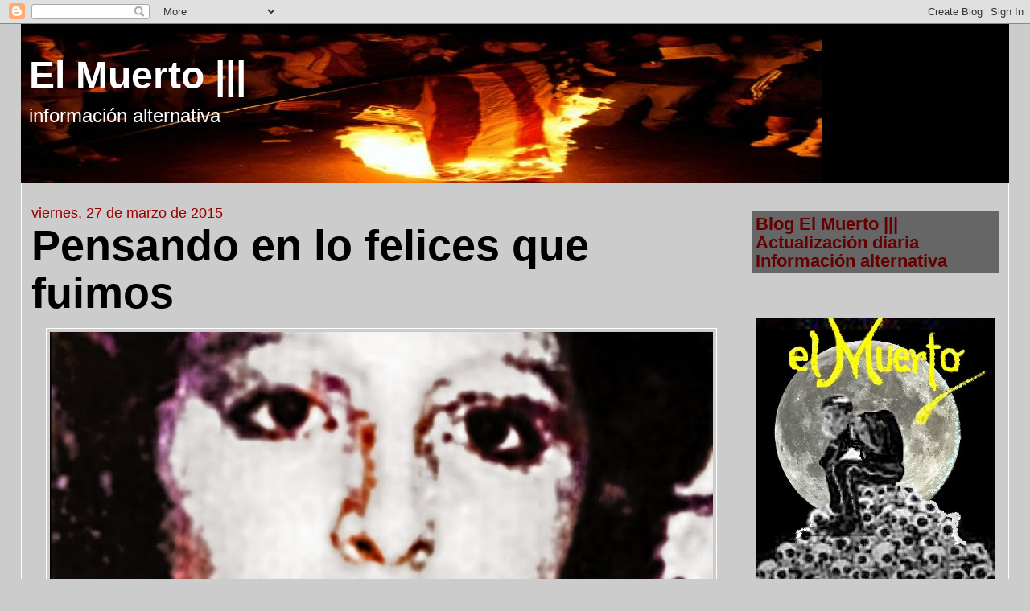

--- FILE ---
content_type: text/html; charset=UTF-8
request_url: https://elmuertoquehabla.blogspot.com/2015/03/pensando-en-lo-felices-que-fuimos.html
body_size: 23041
content:
<!DOCTYPE html>
<html dir='ltr' xmlns='http://www.w3.org/1999/xhtml' xmlns:b='http://www.google.com/2005/gml/b' xmlns:data='http://www.google.com/2005/gml/data' xmlns:expr='http://www.google.com/2005/gml/expr'>
<head>
<link href='https://www.blogger.com/static/v1/widgets/2944754296-widget_css_bundle.css' rel='stylesheet' type='text/css'/>
<meta content='text/html; charset=UTF-8' http-equiv='Content-Type'/>
<meta content='blogger' name='generator'/>
<link href='https://elmuertoquehabla.blogspot.com/favicon.ico' rel='icon' type='image/x-icon'/>
<link href='https://elmuertoquehabla.blogspot.com/2015/03/pensando-en-lo-felices-que-fuimos.html' rel='canonical'/>
<link rel="alternate" type="application/atom+xml" title="El Muerto ||| - Atom" href="https://elmuertoquehabla.blogspot.com/feeds/posts/default" />
<link rel="alternate" type="application/rss+xml" title="El Muerto ||| - RSS" href="https://elmuertoquehabla.blogspot.com/feeds/posts/default?alt=rss" />
<link rel="service.post" type="application/atom+xml" title="El Muerto ||| - Atom" href="https://www.blogger.com/feeds/5988078487683760075/posts/default" />

<link rel="alternate" type="application/atom+xml" title="El Muerto ||| - Atom" href="https://elmuertoquehabla.blogspot.com/feeds/1555366247076438985/comments/default" />
<!--Can't find substitution for tag [blog.ieCssRetrofitLinks]-->
<link href='https://blogger.googleusercontent.com/img/b/R29vZ2xl/AVvXsEiyWx3Zl_I0Mv7pwPtMv5WVM-2vfRw25wVG5ugZZDhPx47bs3gG44gMZDgb2LDZtsfVNe8l3eOogHAZf_Cosn4Jgvfsk5YR346tau53KnKP-smZ9mcvkERn_r2EM6RO340lUaT6T8p7aos/s1600/1.jpg' rel='image_src'/>
<meta content='https://elmuertoquehabla.blogspot.com/2015/03/pensando-en-lo-felices-que-fuimos.html' property='og:url'/>
<meta content='Pensando en lo felices que fuimos' property='og:title'/>
<meta content='Blog de noticias alternativas sobre políticas sociales, DDHH, sindicales, medio ambiente, de un colectivo independiente de comunicadores uruguayos.' property='og:description'/>
<meta content='https://blogger.googleusercontent.com/img/b/R29vZ2xl/AVvXsEiyWx3Zl_I0Mv7pwPtMv5WVM-2vfRw25wVG5ugZZDhPx47bs3gG44gMZDgb2LDZtsfVNe8l3eOogHAZf_Cosn4Jgvfsk5YR346tau53KnKP-smZ9mcvkERn_r2EM6RO340lUaT6T8p7aos/w1200-h630-p-k-no-nu/1.jpg' property='og:image'/>
<title>El Muerto |||: Pensando en lo felices que fuimos</title>
<!-- Global site tag (gtag.js) - Google Analytics -->
<script async='async' src='https://www.googletagmanager.com/gtag/js?id=G-E8CQMQC7J6'></script>
<script>
  window.dataLayer = window.dataLayer || [];
  function gtag(){dataLayer.push(arguments);}
  gtag('js', new Date());

  gtag('config', 'G-E8CQMQC7J6');
</script>
<style id='page-skin-1' type='text/css'><!--
/*
-----------------------------------------------
Blogger Template Style
Name:     Stretch Denim Light
Designer: Darren Delaye
URL:      www.DarrenDelaye.com
Date:     11 Jul 2006
-----------------------------------------------
*/
/* Variable definitions
====================
<Variable name="bgColor" description="Page Background Color"
type="color" default="#ffffff">
<Variable name="textColor" description="Text Color"
type="color" default="#333333">
<Variable name="linkColor" description="Link Color"
type="color" default="#336699">
<Variable name="headerBgColor" description="Page Header Background Color"
type="color" default="#c4e1ff">
<Variable name="headerTextColor" description="Page Header Text Color"
type="color" default="#003366">
<Variable name="headerCornersColor" description="Page Header Corners Color"
type="color" default="#c4e1ff">
<Variable name="mainBgColor" description="Main Background Color"
type="color" default="#ffffff">
<Variable name="borderColor" description="Border Color"
type="color" default="#ffffff">
<Variable name="dateHeaderColor" description="Date Header Color"
type="color" default="#999999">
<Variable name="sidebarTitleBgColor" description="Sidebar Title Background Color"
type="color" default="#ffffff">
<Variable name="sidebarTitleTextColor" description="Sidebar Title Text Color"
type="color" default="#333333">
<Variable name="bodyFont" description="Text Font"
type="font" default="normal normal 100% Verdana, Arial, Sans-serif;">
<Variable name="headerFont" description="Page Header Font"
type="font" default="normal normal 210% Verdana, Arial, Sans-serif;">
<Variable name="startSide" description="Start side in blog language"
type="automatic" default="left">
<Variable name="endSide" description="End side in blog language"
type="automatic" default="right">
*/
body {
background: #cccccc;
margin: 0;
padding: 0px;
font: x-small Verdana, Arial;
text-align: center;
color: #000000;
font-size/* */:/**/small;
font-size: /**/small;
}
a:link {
color: #660000;
}
a:visited {
color: #660000;
}
a img {
border-width: 0;
}
#outer-wrapper {
font: normal normal 18px Arial, sans-serif;
}
/* Header
----------------------------------------------- */
#header-wrapper {
margin:0;
padding: 0;
background-color: #cccccc;
text-align: left;
}
#header {
margin: 0 2%;
background-color: #000000;
color: #ffffff;
padding: 0;
font: normal normal 264% Arial, sans-serif;
position: relative;
}
h1.title {
padding-top: 35px;
margin: 0 1% .1em;
line-height: 1.2em;
font-size: 100%;
}
h1.title a, h1.title a:visited {
color: #ffffff;
text-decoration: none;
}
#header .description {
display: block;
margin: 0 1%;
padding: 0 0 40px;
line-height: 1.4em;
font-size: 50%;
}
/* Content
----------------------------------------------- */
.clear {
clear: both;
}
#content-wrapper {
margin: 0 2%;
padding: 0 0 15px;
text-align: left;
background-color: #cccccc;
border: 1px solid #ffffff;
border-top: 0;
}
#main-wrapper {
margin-left: 1%;
width: 70%;
float: left;
background-color: #cccccc;
display: inline;       /* fix for doubling margin in IE */
word-wrap: break-word; /* fix for long text breaking sidebar float in IE */
overflow: hidden;      /* fix for long non-text content breaking IE sidebar float */
}
#sidebar-wrapper {
margin-right: 1%;
width: 25%;
float: right;
background-color: #cccccc;
display: inline;       /* fix for doubling margin in IE */
word-wrap: break-word; /* fix for long text breaking sidebar float in IE */
overflow: hidden;      /* fix for long non-text content breaking IE sidebar float */
}
/* Headings
----------------------------------------------- */
h2, h3 {
margin: 0;
}
/* Posts
----------------------------------------------- */
.date-header {
margin: 1.5em 0 0;
font-weight: normal;
color: #990000;
font-size: 100%;
}
.post {
margin: 0 0 1.5em;
padding-bottom: 1.5em;
}
.post-title {
margin: 0;
padding: 0;
font-size: 300%;
font-weight: bold;
line-height: 1.1em;
}
.post-title a, .post-title a:visited, .post-title strong {
text-decoration: none;
color: black;
font-weight: bold;
}
.post div {
margin: 0 0 .75em;
line-height: 1.3em;
}
.post-footer {
margin: -.25em 0 0;
color: #000000;
font-size: 87%;
}
.post-footer .span {
margin-right: .3em;
}
.post img {
padding: 4px;
border: 1px solid #ffffff;
}
.post blockquote {
margin: 1em 20px;
}
.post blockquote p {
margin: .75em 0;
}
/* Comments
----------------------------------------------- */
#comments h4 {
margin: 1em 0;
color: #990000;
}
#comments h4 strong {
font-size: 100%;
}
#comments-block {
margin: 1em 0 1.5em;
line-height: 1.3em;
}
#comments-block dt {
margin: .5em 0;
}
#comments-block dd {
margin: .25em 0 0;
}
#comments-block dd.comment-footer {
margin: -.25em 0 2em;
line-height: 1.4em;
font-size: 78%;
}
#comments-block dd p {
margin: 0 0 .75em;
}
.deleted-comment {
font-style:italic;
color:gray;
}
.feed-links {
clear: both;
line-height: 2.5em;
}
#blog-pager-newer-link {
float: left;
}
#blog-pager-older-link {
float: right;
}
#blog-pager {
text-align: center;
}
/* Sidebar Content
----------------------------------------------- */
.sidebar h2 {
margin: 1.6em 0 .5em;
padding: 4px 5px;
background-color: #666666;
font-size: 120%;
color: #660000;
}
.sidebar ul {
margin: 0;
padding: 0;
list-style: none;
}
.sidebar li {
margin: 0;
padding-top: 0;
padding-right: 0;
padding-bottom: .5em;
padding-left: 15px;
text-indent: -15px;
line-height: 1.5em;
}
.sidebar {
color: #000000;
line-height:1.3em;
}
.sidebar .widget {
margin-bottom: 1em;
}
.sidebar .widget-content {
margin: 0 5px;
}
/* Profile
----------------------------------------------- */
.profile-img {
float: left;
margin-top: 0;
margin-right: 5px;
margin-bottom: 5px;
margin-left: 0;
padding: 4px;
border: 1px solid #ffffff;
}
.profile-data {
margin:0;
text-transform:uppercase;
letter-spacing:.1em;
font-weight: bold;
line-height: 1.6em;
font-size: 78%;
}
.profile-datablock {
margin:.5em 0 .5em;
}
.profile-textblock {
margin: 0.5em 0;
line-height: 1.6em;
}
/* Footer
----------------------------------------------- */
#footer {
clear: both;
text-align: center;
color: #000000;
}
#footer .widget {
margin:.5em;
padding-top: 20px;
font-size: 85%;
line-height: 1.5em;
text-align: left;
}
/** Page structure tweaks for layout editor wireframe */
body#layout #header {
width: 750px;
}
.slideshow-container {
width: 100% !important;
height: 600px !important;
}
--></style>
<link href='https://www.blogger.com/dyn-css/authorization.css?targetBlogID=5988078487683760075&amp;zx=aedb3b37-d65f-4c15-ba80-f21a8f496548' media='none' onload='if(media!=&#39;all&#39;)media=&#39;all&#39;' rel='stylesheet'/><noscript><link href='https://www.blogger.com/dyn-css/authorization.css?targetBlogID=5988078487683760075&amp;zx=aedb3b37-d65f-4c15-ba80-f21a8f496548' rel='stylesheet'/></noscript>
<meta name='google-adsense-platform-account' content='ca-host-pub-1556223355139109'/>
<meta name='google-adsense-platform-domain' content='blogspot.com'/>

</head>
<body>
<div class='navbar section' id='navbar'><div class='widget Navbar' data-version='1' id='Navbar1'><script type="text/javascript">
    function setAttributeOnload(object, attribute, val) {
      if(window.addEventListener) {
        window.addEventListener('load',
          function(){ object[attribute] = val; }, false);
      } else {
        window.attachEvent('onload', function(){ object[attribute] = val; });
      }
    }
  </script>
<div id="navbar-iframe-container"></div>
<script type="text/javascript" src="https://apis.google.com/js/platform.js"></script>
<script type="text/javascript">
      gapi.load("gapi.iframes:gapi.iframes.style.bubble", function() {
        if (gapi.iframes && gapi.iframes.getContext) {
          gapi.iframes.getContext().openChild({
              url: 'https://www.blogger.com/navbar/5988078487683760075?po\x3d1555366247076438985\x26origin\x3dhttps://elmuertoquehabla.blogspot.com',
              where: document.getElementById("navbar-iframe-container"),
              id: "navbar-iframe"
          });
        }
      });
    </script><script type="text/javascript">
(function() {
var script = document.createElement('script');
script.type = 'text/javascript';
script.src = '//pagead2.googlesyndication.com/pagead/js/google_top_exp.js';
var head = document.getElementsByTagName('head')[0];
if (head) {
head.appendChild(script);
}})();
</script>
</div></div>
<div id='outer-wrapper'><div id='wrap2'>
<!-- skip links for text browsers -->
<span id='skiplinks' style='display:none;'>
<a href='#main'>skip to main </a> |
      <a href='#sidebar'>skip to sidebar</a>
</span>
<div id='header-wrapper'>
<div class='header section' id='header'><div class='widget Header' data-version='1' id='Header1'>
<div id='header-inner' style='background-image: url("https://blogger.googleusercontent.com/img/b/R29vZ2xl/AVvXsEgbF6Bmav8tliRnpOOjgs3KAm67Dk35PqSf9OHwNGopyDuCepxcU5zrRjba2qTHQe-pT69iq8m3anHuxT575ZOqL2Up8QaWcn_7fshJ59BXk7qkZgjZ90kWH0kuGWlYrHKy2CRBnJs_kTS1/s1600-r/baansintexto.jpg"); background-position: left; width: 996px; min-height: 198px; _height: 198px; background-repeat: no-repeat; '>
<div class='titlewrapper' style='background: transparent'>
<h1 class='title' style='background: transparent; border-width: 0px'>
<a href='https://elmuertoquehabla.blogspot.com/'>
El Muerto |||
</a>
</h1>
</div>
<div class='descriptionwrapper'>
<p class='description'><span>información alternativa</span></p>
</div>
</div>
</div></div>
</div>
<div id='content-wrapper'>
<div id='crosscol-wrapper' style='text-align:center'>
<div class='crosscol no-items section' id='crosscol'></div>
</div>
<div id='main-wrapper'>
<div class='main section' id='main'><div class='widget Blog' data-version='1' id='Blog1'>
<div class='blog-posts hfeed'>

          <div class="date-outer">
        
<h2 class='date-header'><span>viernes, 27 de marzo de 2015</span></h2>

          <div class="date-posts">
        
<div class='post-outer'>
<div class='post hentry uncustomized-post-template'>
<a name='1555366247076438985'></a>
<h3 class='post-title entry-title'>
<a href='https://elmuertoquehabla.blogspot.com/2015/03/pensando-en-lo-felices-que-fuimos.html'>Pensando en lo felices que fuimos</a>
</h3>
<div class='post-header-line-1'></div>
<div class='post-body entry-content'>
<div class="separator" style="clear: both; text-align: center;">
<a href="https://blogger.googleusercontent.com/img/b/R29vZ2xl/AVvXsEiyWx3Zl_I0Mv7pwPtMv5WVM-2vfRw25wVG5ugZZDhPx47bs3gG44gMZDgb2LDZtsfVNe8l3eOogHAZf_Cosn4Jgvfsk5YR346tau53KnKP-smZ9mcvkERn_r2EM6RO340lUaT6T8p7aos/s1600/1.jpg" imageanchor="1" style="margin-left: 1em; margin-right: 1em;"><img border="0" src="https://blogger.googleusercontent.com/img/b/R29vZ2xl/AVvXsEiyWx3Zl_I0Mv7pwPtMv5WVM-2vfRw25wVG5ugZZDhPx47bs3gG44gMZDgb2LDZtsfVNe8l3eOogHAZf_Cosn4Jgvfsk5YR346tau53KnKP-smZ9mcvkERn_r2EM6RO340lUaT6T8p7aos/s1600/1.jpg" width="96%" /></a></div>
<i><span style="font-size: large;">María Asunción Artigas, secuestrada en su casa en Berazategui, junto a su compañero Alfredo Moyano, y 17 compañeros más en año 1977, llevados a Uruguay y asesinados en el F.U.S.N.A , quien monto la operación de inteligencia responsable del asesinato de estos y otros compañeros el &#8220;SR&#8221; oficial Troccoli&nbsp;</span></i><br />
<br />
<div class="separator" style="clear: both; text-align: center;">
<a href="https://blogger.googleusercontent.com/img/b/R29vZ2xl/AVvXsEglvNsZSqP9g2hiO6SDnWHwM-FpFRUMi1lwXrJOzwNrZEDFbdozDvdZpSPMLcGrtl4RShF5W6yIn5yfiUkSb2CyDTaqgn4PCKwOhnFw7itmYs2m3znkBzy9gTRV-Y2ZlTyovlgvQxPndU4/s1600/1.jpg" imageanchor="1" style="margin-left: 1em; margin-right: 1em;"><img border="0" src="https://blogger.googleusercontent.com/img/b/R29vZ2xl/AVvXsEglvNsZSqP9g2hiO6SDnWHwM-FpFRUMi1lwXrJOzwNrZEDFbdozDvdZpSPMLcGrtl4RShF5W6yIn5yfiUkSb2CyDTaqgn4PCKwOhnFw7itmYs2m3znkBzy9gTRV-Y2ZlTyovlgvQxPndU4/s1600/1.jpg" width="90%" /></a></div>
<strong>Jorge Néstor Troccoli</strong>, que vive en Italia ya que cuenta con la nacionalidad de ese país desde el 2002 imputado en la muerte&nbsp; de María Asunción Artigas de Moyano y una veintena mas de "desaparecidos"<br />
<br />
<br />
<div>
<i>Querida hermana, son
las 5 menos cuarto del día 27 de marzo del 2015, si tienes razón, ayer 
cumpliste
65 años y estuve todo el día pensando en ti.&#191; Sabes una cosa&#8230;.estoy a 
muchos
años de aquel día que nos vimos por última vez?, pero cada vez más cerca
 de
nuestro recuentro. El tiempo son de las cosas que los seres humanos&nbsp; por
 ahora no podemos detener.&nbsp;&nbsp;&nbsp; Te puedo contar que desde que no nos vemos
las cosas cambiaron mucho, quizás para los que supieron aprovecharlas 
para
bien, y para otros, piensan&nbsp; o confunden
el sofismo con la dialéctica. Y esto último es lo que más nos cuesta 
integrarlo,
a veces creemos que lo hacemos,(y me incluyo), pero muchas veces no es 
así&nbsp; .&nbsp;&nbsp; Y tú
como andas nena, espero mejor que yo junto a tus compañeros, pasan los 
años y
sigues igual de joven y yo envejezco. Aunque que te conozco bien y sé 
que para
ti eso es secundario. Pero tengo que reconocer, que tú y tus &nbsp;compañeros
 y los demás chicos que están contigo,
fueron dentro de sus aciertos u errores mucho más obsecuente en lo que
asumieron. Alguien dijo&#8221; que somos lo que realmente somos en la práctica
 y
no&nbsp; lo que creemos ser o nos convence el
cagatintas de turno, que es más sofista que los&nbsp;
fundamentalistas.&nbsp; Pero no quiero
comentarte banalidades que no vienen al caso, de quienes 
desgraciadamente
demuestran sus carencias de formación como la tenemos todos, y no 
conocen la
humildad de los grandes revolucionarios de la historia y de los 
verdaderos ideólogos
que nos enseñaron, que de una persona honesta se hace un revolucionario y
 no
necesitamos leernos la biblia de memoria para sentirnos como tal.&nbsp; 
Estuve pensando en los felices que fuimos en
nuestra pobreza ,dentro de todo lo que pudimos, pase por el club fomento
 &nbsp;,donde están tus fotos apagando las velitas de
tu cumpleaños de 15, que con tanto sacrificio mama y papa te festejaron ,
 y que
tú fuiste tan feliz ese día. Ahora ese club esta tapiado, como si el 
tiempo
hubiera querido hacerlo por ti, para que esos fantasmas del pasado 
quedaran allí
por siempre encerrados.&nbsp; Sé que estas
mejor que yo, porque tu lograste pasar esa barrera del tiempo .Estas 
siempre a
mi lado y no me extrañes porque pronto estaremos juntos. Y no llores por
 mí y
el resto de mis hermanos, mama guardo por mucho tiempo tu vestido de 15 
años,
estabas tan bonita ese día.Me entere de cosas muy lindas tuyas, como que
 nunca perdiste,
esa palabra que mucho que dicen ser lo que no son y la desconocen pero 
tu
si,SOLIDARIDAD ,EN LOS MOMENTOS DIFILES DE TUS COMPAÑERAS, &#191; SABES
QUE?......... hay disfrazados que no saben que esa es la primera actitud
 de alguien
que se dice ser&#8221; REVOLUCIONARIO&#8221;.</i></div>
<div>
<i>&#8220;SEAN SIEMPRE CAPACES
DE SENTIR CUALQUIER INJUSTICIA EN CUALQUIER PARTE DEL MUNDO, ES LA CUALIDAD MAS
LINDA DE UN REVOLUCIONARIO&#8221;&nbsp; , CHE</i></div>
<div>
<i>Bueno hermana tu
sobrina esta grandísima y se parece a ti en todo, ya te voy a escribir de nuevo
para contarte más novedades&#8230;&#8230;</i></div>
<div>
<i>Lástima que a los
desaparecidos como tú, ya no los vamos a ver más, por lo menos en esta vida,
igual siguen vivos en cada uno de nosotros, &nbsp;&nbsp;siguen &nbsp;en nuestro corazón, y tenemos la responsabilidad
de separar la paja del trigo, para las futuras generaciones.</i></div>
<div>
<i>Vistes nena&#8230;.. esta
vez no llore cuando te escribí, pero creo que ahora en esa soledad de la noche,
que fue mi compañera en esos calabozos, en la oscuridad como tu estuviste antes
que el sistema los fusilara por sus esbirros las FF.AA. Siento que el tiempo se
aprovecha y me susurra al oído tu voz y tu risa y todo ese &nbsp;amor de hermanos que nos dimos cuando en casa
pasamos momentos muy difíciles.&nbsp;&nbsp; &#191;Sabes
nena&#8230;&#8230;&#8230; te invito a tomar un café con la vida porque ahora si se me caen las
lágrimas . Y no te &nbsp;pongas celosa de tu
hermano porque la vida me bese en la boca, y la libertad me tome de la mano y
me quiera llevar a caminar y perderme en la noche buscándote-</i></div>
<div>
<i>TE QUIERO MUCHO
HERMANA MIA&#8230;&#8230; FELIZ CUMPLEAÑOS, PORQUE USTEDES, SI FUERON DIALECTICOS CON SUS
VIDAS</i></div>
<div>
<i>HASTA NUESTRO
REECUENTRO&#8230;&#8230;&#8230;.MIENTRAS TANTO DEJAME LLORAR EN SILENCIO A ESCONDIDAS Y BAJITO,
CUANDO NADIE ME VE</i></div>
<div>
<i>&nbsp;</i></div>
<div>
<i>&nbsp;</i></div>
<div>
<i>Rubén Aníbal Artigas
Nilo</i></div>
<div>















</div>
<br /><br />
<br />
<div style='clear: both;'></div>
</div>
<div class='post-footer'>
<div class='post-footer-line post-footer-line-1'>
<span class='post-author vcard'>
Publicado por
<span class='fn'>El Muerto</span>
</span>
<span class='post-timestamp'>
en
<a class='timestamp-link' href='https://elmuertoquehabla.blogspot.com/2015/03/pensando-en-lo-felices-que-fuimos.html' rel='bookmark' title='permanent link'><abbr class='published' title='2015-03-27T08:59:00-03:00'>8:59</abbr></a>
</span>
<span class='reaction-buttons'>
</span>
<span class='star-ratings'>
</span>
<span class='post-comment-link'>
</span>
<span class='post-backlinks post-comment-link'>
</span>
<span class='post-icons'>
<span class='item-action'>
<a href='https://www.blogger.com/email-post/5988078487683760075/1555366247076438985' title='Enviar entrada por correo electrónico'>
<img alt="" class="icon-action" height="13" src="//www.blogger.com/img/icon18_email.gif" width="18">
</a>
</span>
<span class='item-control blog-admin pid-1257205464'>
<a href='https://www.blogger.com/post-edit.g?blogID=5988078487683760075&postID=1555366247076438985&from=pencil' title='Editar entrada'>
<img alt='' class='icon-action' height='18' src='https://resources.blogblog.com/img/icon18_edit_allbkg.gif' width='18'/>
</a>
</span>
</span>
</div>
<div class='post-footer-line post-footer-line-2'>
<span class='post-labels'>
</span>
</div>
<div class='post-footer-line post-footer-line-3'>
<div addthis:title='Pensando en lo felices que fuimos' addthis:url='https://elmuertoquehabla.blogspot.com/2015/03/pensando-en-lo-felices-que-fuimos.html' class='addthis_toolbox addthis_default_style'><a class='addthis_button_compact' href='http://www.addthis.com/bookmark.php?v=250&username=xa-4c4492371f2e6551'>Compartir en tus redes sociales</a>
<span class='addthis_separator'>|</span>
<a class='addthis_button_facebook'></a>
<a class='addthis_button_myspace'></a>
<a class='addthis_button_google'></a>
<a class='addthis_button_twitter'></a>
</div>
<script src="//s7.addthis.com/js/250/addthis_widget.js#username=xa-4c4492371f2e6551" type="text/javascript"></script>
<span class='post-location'>
</span>
</div>
</div>
</div>
<div class='comments' id='comments'>
<a name='comments'></a>
<h4>
0
comentarios:
        
</h4>
<dl id='comments-block'>
</dl>
<p class='comment-footer'>
<div class='comment-form'>
<a name='comment-form'></a>
<h4 id='comment-post-message'>Publicar un comentario</h4>
<p>No ponga reclame, será borrado</p>
<a href='https://www.blogger.com/comment/frame/5988078487683760075?po=1555366247076438985&hl=es&saa=85391&origin=https://elmuertoquehabla.blogspot.com' id='comment-editor-src'></a>
<iframe allowtransparency='true' class='blogger-iframe-colorize blogger-comment-from-post' frameborder='0' height='410px' id='comment-editor' name='comment-editor' src='' width='100%'></iframe>
<script src='https://www.blogger.com/static/v1/jsbin/2830521187-comment_from_post_iframe.js' type='text/javascript'></script>
<script type='text/javascript'>
      BLOG_CMT_createIframe('https://www.blogger.com/rpc_relay.html');
    </script>
</div>
</p>
<div id='backlinks-container'>
<div id='Blog1_backlinks-container'>
</div>
</div>
</div>
</div>

        </div></div>
      
</div>
<div class='blog-pager' id='blog-pager'>
<span id='blog-pager-newer-link'>
<a class='blog-pager-newer-link' href='https://elmuertoquehabla.blogspot.com/2015/03/hay-menos-pobreza.html' id='Blog1_blog-pager-newer-link' title='Entrada más reciente'>Entrada más reciente</a>
</span>
<span id='blog-pager-older-link'>
<a class='blog-pager-older-link' href='https://elmuertoquehabla.blogspot.com/2015/03/las-discretas-playas-de-titanio-en-la.html' id='Blog1_blog-pager-older-link' title='Entrada antigua'>Entrada antigua</a>
</span>
<a class='home-link' href='https://elmuertoquehabla.blogspot.com/'>Inicio</a>
</div>
<div class='clear'></div>
<div class='post-feeds'>
<div class='feed-links'>
Suscribirse a:
<a class='feed-link' href='https://elmuertoquehabla.blogspot.com/feeds/1555366247076438985/comments/default' target='_blank' type='application/atom+xml'>Enviar comentarios (Atom)</a>
</div>
</div>
</div></div>
</div>
<div id='sidebar-wrapper'>
<div class='sidebar section' id='sidebar'><div class='widget HTML' data-version='1' id='HTML3'>
<h2 class='title'>Blog El Muerto ||| Actualización diaria Información alternativa</h2>
<div class='widget-content'>
<br /><br />
<center><img border="0"  src="https://blogger.googleusercontent.com/img/b/R29vZ2xl/AVvXsEikxEnZz4Bqr1QiJ33QQKNZc6qPmcgKXXtaRQ4owrGvmgCZt0vi8d2DCHu27ydt_GaLG8AzjhRucahvxwBKX8nQsj6y2WXk5P0A63WsV4nwsHcaUtHWa9pG4jpSXiJc1VM7xhSg57VW-1E/s0/4a9.jpg" width="100%" />
<span style="font-size: large;"><b>Varias veces eliminado. Quien me de por muerto le erra...</b></span><div></div><center/>
<br /><br />
<img border="0"  src="https://blogger.googleusercontent.com/img/b/R29vZ2xl/AVvXsEg2Ycn4YnFvp0jBQ5DgZxCW8Turb8jooJ3i1Hh8YAoqmxkrDts8c93Rxq_e6zhBvbG4U8uZCFswsH_KZvngWj3F6NPrVGDhyphenhyphenMTiqjgs9fRumnnCHqrt2MYEi3pwqqxxJkEp37FBXLzlOYw/s0/1%25281%2529.png" width="100%" />

<br /><br />

<img border="0"  src="https://blogger.googleusercontent.com/img/b/R29vZ2xl/AVvXsEjtOlA4MgISgGTpsiyaXRmFFIUqNMYebfuWeXnXA_oNFUYPQpYZUtFGTxWcoEcrq1RYgSFJqIWJfgTP9mt543cuYDWVimr-g2qc4PkWeRLwaGZ0tiYqDBtWUuijHTrJ01h1JLoMKYtZqUo/s0/1.jpg" width="100%" />

<br /><br />


</center></center>
</div>
<div class='clear'></div>
</div><div class='widget Stats' data-version='1' id='Stats1'>
<h2>Páginas vistas en total +++ Gracias a todos</h2>
<div class='widget-content'>
<div id='Stats1_content' style='display: none;'>
<script src='https://www.gstatic.com/charts/loader.js' type='text/javascript'></script>
<span id='Stats1_sparklinespan' style='display:inline-block; width:75px; height:30px'></span>
<span class='counter-wrapper graph-counter-wrapper' id='Stats1_totalCount'>
</span>
<div class='clear'></div>
</div>
</div>
</div><div class='widget HTML' data-version='1' id='HTML22'>
<h2 class='title'>Buscar en los enormes archivos de blog El Muerto</h2>
<div class='widget-content'>
<script>
  (function() {
    var cx = '017984258047331850938:33yb1rqtxio';
    var gcse = document.createElement('script');
    gcse.type = 'text/javascript';
    gcse.async = true;
    gcse.src = (document.location.protocol == 'https:' ? 'https:' : 'http:') +
        '//cse.google.com/cse.js?cx=' + cx;
    var s = document.getElementsByTagName('script')[0];
    s.parentNode.insertBefore(gcse, s);
  })();
</script>
<gcse:search></gcse:search>
</div>
<div class='clear'></div>
</div><div class='widget PopularPosts' data-version='1' id='PopularPosts1'>
<h2>Lo que mas se vió</h2>
<div class='widget-content popular-posts'>
<ul>
<li>
<div class='item-content'>
<div class='item-thumbnail'>
<a href='https://elmuertoquehabla.blogspot.com/2026/01/definiciones-con-cardama.html' target='_blank'>
<img alt='' border='0' src='https://blogger.googleusercontent.com/img/b/R29vZ2xl/AVvXsEi5Jr1PbtiL64z-STBEpWAkNCbECjrxczZDaozSumxcTAnRvWM_m0Psf-CpMo3vbJtltRufHM3qXFFVGeQWnNNrJXU2aOL5T2UXfCOiKaSUyBQ5K9KDP0LcIHHxjIHqog3OCWJ6S1MA-VjOLncIHOQqULonzVj3X9c9UlJiWu7IIXpVEvZnuYr47eeM1D4/w72-h72-p-k-no-nu/1.jpg'/>
</a>
</div>
<div class='item-title'><a href='https://elmuertoquehabla.blogspot.com/2026/01/definiciones-con-cardama.html'>Definiciones con Cardama</a></div>
<div class='item-snippet'>Uy Press, 14 enero 2026 Cardama se acerca a su liquidación VIGO  (Uypress) - La situación del varadero Francisco Cardama S.A. en esta  ciuda...</div>
</div>
<div style='clear: both;'></div>
</li>
<li>
<div class='item-content'>
<div class='item-thumbnail'>
<a href='https://elmuertoquehabla.blogspot.com/2026/01/camino-la-decadencia.html' target='_blank'>
<img alt='' border='0' src='https://blogger.googleusercontent.com/img/b/R29vZ2xl/[base64]/w72-h72-p-k-no-nu/1.jpg'/>
</a>
</div>
<div class='item-title'><a href='https://elmuertoquehabla.blogspot.com/2026/01/camino-la-decadencia.html'>Camino a la decadencia</a></div>
<div class='item-snippet'>El desafío de la izquierda: volver a ser revolucionaria. &#160; José W. Legaspi Uy.press 5.12.25 Frente Amplio pos-2000: de la esperanza a la adm...</div>
</div>
<div style='clear: both;'></div>
</li>
<li>
<div class='item-content'>
<div class='item-thumbnail'>
<a href='https://elmuertoquehabla.blogspot.com/2015/11/los-mas-ricos-del-uruguay.html' target='_blank'>
<img alt='' border='0' src='https://blogger.googleusercontent.com/img/b/R29vZ2xl/AVvXsEgkKITzZRORh7UHnC9vj6MSUQKyg6MpDHjF9DMRQd4IBNIBessoicmz-XXXDl2jPKvlgvxOYznSXG0U3ekRdCwfHYK0ELNIobbGXtvgn3srSx7OuLm37FqZt8FSaalk-6_1txGH8y5IyE6O/w72-h72-p-k-no-nu/1.jpg'/>
</a>
</div>
<div class='item-title'><a href='https://elmuertoquehabla.blogspot.com/2015/11/los-mas-ricos-del-uruguay.html'>Los mas ricos del Uruguay</a></div>
<div class='item-snippet'>  Distribución de la riqueza en el mundo Wealth-X and UBS World Welath Report           JUAN MIGUEL GARCIA LAMAS   Sibarita&#160; Noviembre 2015 ...</div>
</div>
<div style='clear: both;'></div>
</li>
<li>
<div class='item-content'>
<div class='item-thumbnail'>
<a href='https://elmuertoquehabla.blogspot.com/2026/01/veleta.html' target='_blank'>
<img alt='' border='0' src='https://blogger.googleusercontent.com/img/b/R29vZ2xl/AVvXsEiI7P6Fal-YkoccJ4wPvMKfOgI0Ae37PJjosj28XX2rEjHZkEqmNAmO-p-5deDdE0Rj79T3UWtFqk5x1N1YrlGlBH38XV-0FN92P0JREV0_QQ-R_8MoPchvckkmWV4V0hTnasCaqegkMCvGCojKzFZ8mFoaB-XeEdzQ1wzxki5DHymBuJs_3w-IYDqA_TA/w72-h72-p-k-no-nu/1.jpg'/>
</a>
</div>
<div class='item-title'><a href='https://elmuertoquehabla.blogspot.com/2026/01/veleta.html'>Veleta</a></div>
<div class='item-snippet'>&#160; Por Marcos Joel (FB) &#160; &#191;Quién asesora a Orsi? &#160; &#160; Claramente, no es alguien que exprese ni represente al Frente Amplio como proyecto histó...</div>
</div>
<div style='clear: both;'></div>
</li>
<li>
<div class='item-content'>
<div class='item-title'><a href='https://elmuertoquehabla.blogspot.com/2009/06/la-muerte-de-eduardo-gomez-canon.html'>La muerte de Eduardo Gomez Canon</a></div>
<div class='item-snippet'>Denunciante del hijo de Tabaré   Mafia en relación al Fideicomiso Bolívar  - Artigas  con Venezuela ?    (Fuente: Semanario LAVALLEJA EL BOC...</div>
</div>
<div style='clear: both;'></div>
</li>
<li>
<div class='item-content'>
<div class='item-thumbnail'>
<a href='https://elmuertoquehabla.blogspot.com/2026/01/tio-caiman-y-la-siesta-revolucionaria.html' target='_blank'>
<img alt='' border='0' src='https://blogger.googleusercontent.com/img/b/R29vZ2xl/AVvXsEg_YkIOKXJRoyUyZ5QKk1FUlD7xAlCTB2WqwmHjL1_-OHMCtfm01VicictnfvxqxJUaINCGrvHgcWIqgoCekkIL1ZRVGF0rIgcd6bf4b49pZTuMNeXA4-0kaeJn_ja7avur7ZurLZqnIfdWn0oRFyinfOa2VwGzAoMu07jwdQ7BXuztVp2VhOspEjns_xM/w72-h72-p-k-no-nu/1.jpg'/>
</a>
</div>
<div class='item-title'><a href='https://elmuertoquehabla.blogspot.com/2026/01/tio-caiman-y-la-siesta-revolucionaria.html'>Tío Caimán y la siesta revolucionaria</a></div>
<div class='item-snippet'>&#160; &#160; &#160; &#8220;TÍO CAIMÁN, SU COLMILLO INMUNDO&#8221;  Y LA SIESTA REVOLUCIONARIA&#8230; &#191;DESPERTAREMOS?  La Chacra, 4 de enero de 2026  Álvaro Jaume (&#161;siempre ...</div>
</div>
<div style='clear: both;'></div>
</li>
<li>
<div class='item-content'>
<div class='item-thumbnail'>
<a href='https://elmuertoquehabla.blogspot.com/2026/01/desinformacion.html' target='_blank'>
<img alt='' border='0' src='https://blogger.googleusercontent.com/img/b/R29vZ2xl/AVvXsEjxu2zeTwVaRQ6Fatt6XxyW3pNN6vFpAxTxfSv3LlG4vyW7PtniafkIOM9sXM43KCOC_LijWUW-yypCqMBpuU40nprb2nwgRfU6PrFahqBX8bQbrA8vwrBjRrDzk0oRFb81Htjt2XGg3xHn3dRE8Qs5Csbsypo_5qENGcDstND31odUHl7yEAbFWnmxu7A/w72-h72-p-k-no-nu/1.jpg'/>
</a>
</div>
<div class='item-title'><a href='https://elmuertoquehabla.blogspot.com/2026/01/desinformacion.html'>Desinformación</a></div>
<div class='item-snippet'>Por Marcos Joel  (FB) Los hechos de público y notorio conocimiento nos colocan ante una verdad ineludible, la inmensa mayoría de aquello que...</div>
</div>
<div style='clear: both;'></div>
</li>
<li>
<div class='item-content'>
<div class='item-thumbnail'>
<a href='https://elmuertoquehabla.blogspot.com/2010/07/tabare-vazquez-la-historia-oculta-y-su.html' target='_blank'>
<img alt='' border='0' src='https://blogger.googleusercontent.com/img/b/R29vZ2xl/AVvXsEj0l7kf1-WpziravKLbWRR-2ulepLvb8WthgpGFWC-69GcLKldkJ_xCiRfHJJUkn5T1uIDBOw98fJmipTPE7oFMYP-xJQ9LDZro_N50CzacKy1zYmxeWgL91xX8JTjWswFx1KiOY_ze4q0/w72-h72-p-k-no-nu/1.jpg'/>
</a>
</div>
<div class='item-title'><a href='https://elmuertoquehabla.blogspot.com/2010/07/tabare-vazquez-la-historia-oculta-y-su.html'>Tabaré Vazquez ||| La historia oculta y su connivencia con el régimen de facto</a></div>
<div class='item-snippet'>                             CAMBIA TODO CAMBIA  La historia oculta.  La connivencia con el régimen de facto.   Acá están las respuestas Aho...</div>
</div>
<div style='clear: both;'></div>
</li>
<li>
<div class='item-content'>
<div class='item-thumbnail'>
<a href='https://elmuertoquehabla.blogspot.com/2020/06/el-asesinato-de-trabal.html' target='_blank'>
<img alt='' border='0' src='https://blogger.googleusercontent.com/img/b/R29vZ2xl/AVvXsEjDkAcd4hnWHwq7DJs4QOGXwLemgpAwgMhdMldKmQGyq3VWhlN128CHc8HBYs_Y7j6g20IAI1WJga9gsPLXUjfTv6rtEPoNa03NZYT74PK6xrE2atwDsmijbiPgtKj9cyMvyJboCj0Mnuc/w72-h72-p-k-no-nu/1.jpg'/>
</a>
</div>
<div class='item-title'><a href='https://elmuertoquehabla.blogspot.com/2020/06/el-asesinato-de-trabal.html'>El asesinato de Trabal</a></div>
<div class='item-snippet'>Entierro en Montevideo del coronel Ramón  Trabal, asesinado en París en 1974, al que asistieron las máximas  autoridades de la dictadura cív...</div>
</div>
<div style='clear: both;'></div>
</li>
<li>
<div class='item-content'>
<div class='item-thumbnail'>
<a href='https://elmuertoquehabla.blogspot.com/2025/06/discretamante-masones.html' target='_blank'>
<img alt='' border='0' src='https://blogger.googleusercontent.com/img/b/R29vZ2xl/AVvXsEgTyPEqVxPo-XibxPGusWNJ-IBybhz3Q9VylQ3L4tVD0uBSkp0wVdpyHagWNegs4pSb_oc360pFXyk2kd1XsQxm0t7RINJ1ziatDXSd77gsymbzYbbm_JDMP62HEm0BM1wsfpUpjiorapfRvYAqUHvnJMuAIkRK_GGw38LLM_ef8Hr-q0devQQTjwbyTZoF/w72-h72-p-k-no-nu/1.jpg'/>
</a>
</div>
<div class='item-title'><a href='https://elmuertoquehabla.blogspot.com/2025/06/discretamante-masones.html'>Discretamente masones</a></div>
<div class='item-snippet'>&quot;Facilitadores&quot; &#160; &#160; &#160; Por Nicolás Delgado &#160; &#160;  	  En medio del año electoral Mario Pera, venerable gran maestro de la Gran Logia d...</div>
</div>
<div style='clear: both;'></div>
</li>
</ul>
<div class='clear'></div>
</div>
</div><div class='widget HTML' data-version='1' id='HTML9'>
<h2 class='title'>Cartelera</h2>
<div class='widget-content'>
<br /><br />


<br /><br /><img border="0"  src="https://blogger.googleusercontent.com/img/b/R29vZ2xl/AVvXsEgqb7-vm23Dtg5qgEKcPO7U7pL4WsZ7H5MfAwc5Q_n3o53PObKmfNFphcE9IJIZBuRY56ttI5n1HbHArFpLHWoBKr6oMlvzDdpQ8ZZnLl6z9Ol_BIHLhyGOXoS1-SCPRN5FhzTkX7MTytY/s0/1.jpg" width="100%" />

<br /><br />

<img border="0"  src="https://blogger.googleusercontent.com/img/a/AVvXsEi3kgPoKTrGTmtQ2t_2qDh1k87w8KX7Dyzi6xZYKBmtI0OPg2XNzfppwD5613ciXWTuFESqaZ04E7FiBhyN8yI5sY8VhlX7NPyBknsELEeWqjYdZtkCLc2cbmFzjciow_Qgw9MvyImp7ZDAkJYBcZqda1VFa6T05-TH62TzcDod4wOiF807WzwbJ4UG=s692" width="100%" />

<br /><br />

<img border="0"  src="https://blogger.googleusercontent.com/img/b/R29vZ2xl/AVvXsEiWFQLRc3_1LV355VNKb6D12LOIFHId6MUZj-PmGh2zR-qhLApF5gR7471KLsY0y1-pddMRdVa0rB6ePUxNC82jKQlZHjQHQM2ZE28bSgYfF4ROPLaLd65Jjr2VdOr21y4Qsh7X8w-cAFw/s0/1.jpg" width="100%" />
<br /><br />

<img border="0"  src="https://blogger.googleusercontent.com/img/b/R29vZ2xl/AVvXsEjWd0CKdC__3gGrrOTFMQJg7agmgmKDwLoEfU5NIyLMfuXpENGKxFMZ37Jml9236mXJlclCMLCF2Hp12Zzp9GlhnAFvPTDjyMaeHGWeG99GX6zd0bhSWCrXQlHvv-5bM6zXtNRjv4FbC_E1xsHs0_vGtrijwpoxROhkOvamPv_7GolAjLzYodrnjArU/s600/1.jpg" width="100%" />

<br /><br />



<img border="0"  src="https://blogger.googleusercontent.com/img/b/R29vZ2xl/AVvXsEhuZ1_BrrbnM-zaef7D4JwBJG21ieJuhoH-uqSmIOE0NcJDPQpas3iSTXZ7Y908lTQF9eiwrHS867eC_TpW8ad36nNqolwP3MytIRIzQRAmYZnS3jDIbZNtvDqVjY9ZVcSrbLrzsk2vjfg/s1600/1.jpg" width="100%" />


<br />
<br />

<img border="0"  src="https://blogger.googleusercontent.com/img/b/R29vZ2xl/AVvXsEh-WtbeCKHL3k2HXBVg1Oy2wEMMwPvRWlI0_bJgm692QkfqQppGO9FWqGAGGhNyBJ7NRSH9VmaF7cy1odVKFafsPy7ts5Te0Y9pVcC24vVBLqMBj6k-YYmZTLIVtrm4bn0qJRU3ozqetdE/s640/1.jpg" width="100%" />

<br /><br />


<img border="0"  src="https://blogger.googleusercontent.com/img/b/R29vZ2xl/AVvXsEieHpXtLymllh4bEz8902KoR1bXplnw_GLKDdtAIwrV2RK6O59Pl14nf7xT2ROqSbKDpWKRgq6aoMc7bQWt9y5D4nHN9_pFZ-gMn4NchVIp_Xcb9lbL35-rDz2Hl958HDY6yI-d9mu-C7U/s960/1.jpg" width="100%" />

<br /><br />



<img border="0"  src="https://blogger.googleusercontent.com/img/b/R29vZ2xl/AVvXsEhSv9U6-oximJd12OEYaMDvsFHg5NdQpUCEs5h5ZAUyAArR2uFCycTwBWt7hptE3hl16O7nA1POR7o5QXxUcEupyBB9vcKBkMPBs5aVcmCXROx3cnTE7CNQhi4PvExownXVHq4lzTBg280/s1600/1.jpg" width="100%" />
<br /><br />



<img border="0"  src="" width="100%" />

<br /><br />

<img border="0"  src="" width="100%" />


<br /><br />



<img border="0"  src="" width="100%" />

<br /><br />















<br /><br />
</div>
<div class='clear'></div>
</div><div class='widget HTML' data-version='1' id='HTML13'>
<h2 class='title'>Tierra Libre</h2>
<div class='widget-content'>
<br /><br /><img border="0" src="https://blogger.googleusercontent.com/img/b/R29vZ2xl/AVvXsEhxkRDgAqIQUZoV6kLWw9V1XHfWx_T2wcruipPJSxRt7BOj-V1zVDVtxlaAATNdbcdjEnYt72XtWSP_w76rtlevkVYW_LTWVSWjOLttR2_S8jYVRrplYkqB__6gR4FUkgHE7aWhJ8q6LE4/s1600/1.jpg" width="100%" / />

<br /><br />
<span style="font-weight:bold;">Audios de Tierra Libre </span>
<br /><br />
<a href="https://amtierralibre.blogspot.com.uy">http://amtierralibre.blogspot.com.uy</a>


<br /><br />
</div>
<div class='clear'></div>
</div><div class='widget Followers' data-version='1' id='Followers1'>
<h2 class='title'>Seguidores</h2>
<div class='widget-content'>
<div id='Followers1-wrapper'>
<div style='margin-right:2px;'>
<div><script type="text/javascript" src="https://apis.google.com/js/platform.js"></script>
<div id="followers-iframe-container"></div>
<script type="text/javascript">
    window.followersIframe = null;
    function followersIframeOpen(url) {
      gapi.load("gapi.iframes", function() {
        if (gapi.iframes && gapi.iframes.getContext) {
          window.followersIframe = gapi.iframes.getContext().openChild({
            url: url,
            where: document.getElementById("followers-iframe-container"),
            messageHandlersFilter: gapi.iframes.CROSS_ORIGIN_IFRAMES_FILTER,
            messageHandlers: {
              '_ready': function(obj) {
                window.followersIframe.getIframeEl().height = obj.height;
              },
              'reset': function() {
                window.followersIframe.close();
                followersIframeOpen("https://www.blogger.com/followers/frame/5988078487683760075?colors\x3dCgt0cmFuc3BhcmVudBILdHJhbnNwYXJlbnQaByMwMDAwMDAiByMwMDAwMDAqByNjY2NjY2MyByMwMDAwMDA6ByMwMDAwMDBCByMwMDAwMDBKByMwMDAwMDBSByNGRkZGRkZaC3RyYW5zcGFyZW50\x26pageSize\x3d21\x26hl\x3des\x26origin\x3dhttps://elmuertoquehabla.blogspot.com");
              },
              'open': function(url) {
                window.followersIframe.close();
                followersIframeOpen(url);
              }
            }
          });
        }
      });
    }
    followersIframeOpen("https://www.blogger.com/followers/frame/5988078487683760075?colors\x3dCgt0cmFuc3BhcmVudBILdHJhbnNwYXJlbnQaByMwMDAwMDAiByMwMDAwMDAqByNjY2NjY2MyByMwMDAwMDA6ByMwMDAwMDBCByMwMDAwMDBKByMwMDAwMDBSByNGRkZGRkZaC3RyYW5zcGFyZW50\x26pageSize\x3d21\x26hl\x3des\x26origin\x3dhttps://elmuertoquehabla.blogspot.com");
  </script></div>
</div>
</div>
<div class='clear'></div>
</div>
</div><div class='widget Translate' data-version='1' id='Translate1'>
<h2 class='title'>Translate - Traductor</h2>
<div id='google_translate_element'></div>
<script>
    function googleTranslateElementInit() {
      new google.translate.TranslateElement({
        pageLanguage: 'es',
        autoDisplay: 'true',
        layout: google.translate.TranslateElement.InlineLayout.VERTICAL
      }, 'google_translate_element');
    }
  </script>
<script src='//translate.google.com/translate_a/element.js?cb=googleTranslateElementInit'></script>
<div class='clear'></div>
</div><div class='widget HTML' data-version='1' id='HTML14'>
<h2 class='title'>Agregar a tus favoritos</h2>
<div class='widget-content'>
<span style="color: rgb(0, 0, 153); font-weight: bold;">Para llegar hasta esta página  mas fácil</span>


<script language="JavaScript"><br/><br/>function agregar(){<br/><br/>if ((navigator.appName=="Microsoft Internet Explorer") && (parseInt(navigator.appVersion)>=4)) {<br/>var url="https://elmuertoquehabla.blogspot.com";<br/>var titulo="aquí-la-url-del-blog";<br/>window.external.AddFavorite (url,titulo);<br/>}<br/>else {<br/>if(navigator.appName == "Netscape")<br/>alert ("Presione Crtl+D para agregar a El Muerto a sus Marcadores");<br/>}<br/>}<br/></script>

<input value="Agregar a favoritos" onclick="javascript:agregar();" type="button" />
</div>
<div class='clear'></div>
</div><div class='widget HTML' data-version='1' id='HTML11'>
<h2 class='title'>Somos referencia en internet</h2>
<div class='widget-content'>
<span style="font-weight: bold; color: rgb(51, 51, 255);">Gracias a todos por votar No1 a El Muerto</span>


<center>


<span class="postbody"><a href="http://hispatop.com/php/politica/in.php?id=ElMuerto" target="_blank" class="postlink"><img style="width: 200px; height: 50px;" src="https://blogger.googleusercontent.com/img/b/R29vZ2xl/AVvXsEh1BJA87fRkyVv9f79B9AQH4dgzGrAL6lW5iGd_U4TNavXLlbv6NSYo4tlTG5k6KicPLtOUKRwoUJlXF3ezssn4bPIM9eg9N_4O01JOMc8PR8cZwvJo-xeajKHvdq9n3QPptoxKQIVIUac/s1600/1.gif" border="0" /></a></span></center>
</div>
<div class='clear'></div>
</div><div class='widget BlogArchive' data-version='1' id='BlogArchive1'>
<h2>Archivo del blog</h2>
<div class='widget-content'>
<div id='ArchiveList'>
<div id='BlogArchive1_ArchiveList'>
<ul class='hierarchy'>
<li class='archivedate collapsed'>
<a class='toggle' href='javascript:void(0)'>
<span class='zippy'>

        &#9658;&#160;
      
</span>
</a>
<a class='post-count-link' href='https://elmuertoquehabla.blogspot.com/2026/'>
2026
</a>
<span class='post-count' dir='ltr'>(6)</span>
<ul class='hierarchy'>
<li class='archivedate collapsed'>
<a class='toggle' href='javascript:void(0)'>
<span class='zippy'>

        &#9658;&#160;
      
</span>
</a>
<a class='post-count-link' href='https://elmuertoquehabla.blogspot.com/2026/01/'>
enero
</a>
<span class='post-count' dir='ltr'>(6)</span>
</li>
</ul>
</li>
</ul>
<ul class='hierarchy'>
<li class='archivedate collapsed'>
<a class='toggle' href='javascript:void(0)'>
<span class='zippy'>

        &#9658;&#160;
      
</span>
</a>
<a class='post-count-link' href='https://elmuertoquehabla.blogspot.com/2025/'>
2025
</a>
<span class='post-count' dir='ltr'>(85)</span>
<ul class='hierarchy'>
<li class='archivedate collapsed'>
<a class='toggle' href='javascript:void(0)'>
<span class='zippy'>

        &#9658;&#160;
      
</span>
</a>
<a class='post-count-link' href='https://elmuertoquehabla.blogspot.com/2025/12/'>
diciembre
</a>
<span class='post-count' dir='ltr'>(1)</span>
</li>
</ul>
<ul class='hierarchy'>
<li class='archivedate collapsed'>
<a class='toggle' href='javascript:void(0)'>
<span class='zippy'>

        &#9658;&#160;
      
</span>
</a>
<a class='post-count-link' href='https://elmuertoquehabla.blogspot.com/2025/11/'>
noviembre
</a>
<span class='post-count' dir='ltr'>(5)</span>
</li>
</ul>
<ul class='hierarchy'>
<li class='archivedate collapsed'>
<a class='toggle' href='javascript:void(0)'>
<span class='zippy'>

        &#9658;&#160;
      
</span>
</a>
<a class='post-count-link' href='https://elmuertoquehabla.blogspot.com/2025/10/'>
octubre
</a>
<span class='post-count' dir='ltr'>(6)</span>
</li>
</ul>
<ul class='hierarchy'>
<li class='archivedate collapsed'>
<a class='toggle' href='javascript:void(0)'>
<span class='zippy'>

        &#9658;&#160;
      
</span>
</a>
<a class='post-count-link' href='https://elmuertoquehabla.blogspot.com/2025/09/'>
septiembre
</a>
<span class='post-count' dir='ltr'>(6)</span>
</li>
</ul>
<ul class='hierarchy'>
<li class='archivedate collapsed'>
<a class='toggle' href='javascript:void(0)'>
<span class='zippy'>

        &#9658;&#160;
      
</span>
</a>
<a class='post-count-link' href='https://elmuertoquehabla.blogspot.com/2025/06/'>
junio
</a>
<span class='post-count' dir='ltr'>(8)</span>
</li>
</ul>
<ul class='hierarchy'>
<li class='archivedate collapsed'>
<a class='toggle' href='javascript:void(0)'>
<span class='zippy'>

        &#9658;&#160;
      
</span>
</a>
<a class='post-count-link' href='https://elmuertoquehabla.blogspot.com/2025/05/'>
mayo
</a>
<span class='post-count' dir='ltr'>(10)</span>
</li>
</ul>
<ul class='hierarchy'>
<li class='archivedate collapsed'>
<a class='toggle' href='javascript:void(0)'>
<span class='zippy'>

        &#9658;&#160;
      
</span>
</a>
<a class='post-count-link' href='https://elmuertoquehabla.blogspot.com/2025/04/'>
abril
</a>
<span class='post-count' dir='ltr'>(4)</span>
</li>
</ul>
<ul class='hierarchy'>
<li class='archivedate collapsed'>
<a class='toggle' href='javascript:void(0)'>
<span class='zippy'>

        &#9658;&#160;
      
</span>
</a>
<a class='post-count-link' href='https://elmuertoquehabla.blogspot.com/2025/03/'>
marzo
</a>
<span class='post-count' dir='ltr'>(19)</span>
</li>
</ul>
<ul class='hierarchy'>
<li class='archivedate collapsed'>
<a class='toggle' href='javascript:void(0)'>
<span class='zippy'>

        &#9658;&#160;
      
</span>
</a>
<a class='post-count-link' href='https://elmuertoquehabla.blogspot.com/2025/02/'>
febrero
</a>
<span class='post-count' dir='ltr'>(12)</span>
</li>
</ul>
<ul class='hierarchy'>
<li class='archivedate collapsed'>
<a class='toggle' href='javascript:void(0)'>
<span class='zippy'>

        &#9658;&#160;
      
</span>
</a>
<a class='post-count-link' href='https://elmuertoquehabla.blogspot.com/2025/01/'>
enero
</a>
<span class='post-count' dir='ltr'>(14)</span>
</li>
</ul>
</li>
</ul>
<ul class='hierarchy'>
<li class='archivedate collapsed'>
<a class='toggle' href='javascript:void(0)'>
<span class='zippy'>

        &#9658;&#160;
      
</span>
</a>
<a class='post-count-link' href='https://elmuertoquehabla.blogspot.com/2024/'>
2024
</a>
<span class='post-count' dir='ltr'>(170)</span>
<ul class='hierarchy'>
<li class='archivedate collapsed'>
<a class='toggle' href='javascript:void(0)'>
<span class='zippy'>

        &#9658;&#160;
      
</span>
</a>
<a class='post-count-link' href='https://elmuertoquehabla.blogspot.com/2024/12/'>
diciembre
</a>
<span class='post-count' dir='ltr'>(19)</span>
</li>
</ul>
<ul class='hierarchy'>
<li class='archivedate collapsed'>
<a class='toggle' href='javascript:void(0)'>
<span class='zippy'>

        &#9658;&#160;
      
</span>
</a>
<a class='post-count-link' href='https://elmuertoquehabla.blogspot.com/2024/11/'>
noviembre
</a>
<span class='post-count' dir='ltr'>(18)</span>
</li>
</ul>
<ul class='hierarchy'>
<li class='archivedate collapsed'>
<a class='toggle' href='javascript:void(0)'>
<span class='zippy'>

        &#9658;&#160;
      
</span>
</a>
<a class='post-count-link' href='https://elmuertoquehabla.blogspot.com/2024/10/'>
octubre
</a>
<span class='post-count' dir='ltr'>(19)</span>
</li>
</ul>
<ul class='hierarchy'>
<li class='archivedate collapsed'>
<a class='toggle' href='javascript:void(0)'>
<span class='zippy'>

        &#9658;&#160;
      
</span>
</a>
<a class='post-count-link' href='https://elmuertoquehabla.blogspot.com/2024/09/'>
septiembre
</a>
<span class='post-count' dir='ltr'>(21)</span>
</li>
</ul>
<ul class='hierarchy'>
<li class='archivedate collapsed'>
<a class='toggle' href='javascript:void(0)'>
<span class='zippy'>

        &#9658;&#160;
      
</span>
</a>
<a class='post-count-link' href='https://elmuertoquehabla.blogspot.com/2024/08/'>
agosto
</a>
<span class='post-count' dir='ltr'>(17)</span>
</li>
</ul>
<ul class='hierarchy'>
<li class='archivedate collapsed'>
<a class='toggle' href='javascript:void(0)'>
<span class='zippy'>

        &#9658;&#160;
      
</span>
</a>
<a class='post-count-link' href='https://elmuertoquehabla.blogspot.com/2024/07/'>
julio
</a>
<span class='post-count' dir='ltr'>(7)</span>
</li>
</ul>
<ul class='hierarchy'>
<li class='archivedate collapsed'>
<a class='toggle' href='javascript:void(0)'>
<span class='zippy'>

        &#9658;&#160;
      
</span>
</a>
<a class='post-count-link' href='https://elmuertoquehabla.blogspot.com/2024/06/'>
junio
</a>
<span class='post-count' dir='ltr'>(14)</span>
</li>
</ul>
<ul class='hierarchy'>
<li class='archivedate collapsed'>
<a class='toggle' href='javascript:void(0)'>
<span class='zippy'>

        &#9658;&#160;
      
</span>
</a>
<a class='post-count-link' href='https://elmuertoquehabla.blogspot.com/2024/05/'>
mayo
</a>
<span class='post-count' dir='ltr'>(18)</span>
</li>
</ul>
<ul class='hierarchy'>
<li class='archivedate collapsed'>
<a class='toggle' href='javascript:void(0)'>
<span class='zippy'>

        &#9658;&#160;
      
</span>
</a>
<a class='post-count-link' href='https://elmuertoquehabla.blogspot.com/2024/04/'>
abril
</a>
<span class='post-count' dir='ltr'>(8)</span>
</li>
</ul>
<ul class='hierarchy'>
<li class='archivedate collapsed'>
<a class='toggle' href='javascript:void(0)'>
<span class='zippy'>

        &#9658;&#160;
      
</span>
</a>
<a class='post-count-link' href='https://elmuertoquehabla.blogspot.com/2024/03/'>
marzo
</a>
<span class='post-count' dir='ltr'>(13)</span>
</li>
</ul>
<ul class='hierarchy'>
<li class='archivedate collapsed'>
<a class='toggle' href='javascript:void(0)'>
<span class='zippy'>

        &#9658;&#160;
      
</span>
</a>
<a class='post-count-link' href='https://elmuertoquehabla.blogspot.com/2024/02/'>
febrero
</a>
<span class='post-count' dir='ltr'>(13)</span>
</li>
</ul>
<ul class='hierarchy'>
<li class='archivedate collapsed'>
<a class='toggle' href='javascript:void(0)'>
<span class='zippy'>

        &#9658;&#160;
      
</span>
</a>
<a class='post-count-link' href='https://elmuertoquehabla.blogspot.com/2024/01/'>
enero
</a>
<span class='post-count' dir='ltr'>(3)</span>
</li>
</ul>
</li>
</ul>
<ul class='hierarchy'>
<li class='archivedate collapsed'>
<a class='toggle' href='javascript:void(0)'>
<span class='zippy'>

        &#9658;&#160;
      
</span>
</a>
<a class='post-count-link' href='https://elmuertoquehabla.blogspot.com/2023/'>
2023
</a>
<span class='post-count' dir='ltr'>(120)</span>
<ul class='hierarchy'>
<li class='archivedate collapsed'>
<a class='toggle' href='javascript:void(0)'>
<span class='zippy'>

        &#9658;&#160;
      
</span>
</a>
<a class='post-count-link' href='https://elmuertoquehabla.blogspot.com/2023/12/'>
diciembre
</a>
<span class='post-count' dir='ltr'>(2)</span>
</li>
</ul>
<ul class='hierarchy'>
<li class='archivedate collapsed'>
<a class='toggle' href='javascript:void(0)'>
<span class='zippy'>

        &#9658;&#160;
      
</span>
</a>
<a class='post-count-link' href='https://elmuertoquehabla.blogspot.com/2023/11/'>
noviembre
</a>
<span class='post-count' dir='ltr'>(11)</span>
</li>
</ul>
<ul class='hierarchy'>
<li class='archivedate collapsed'>
<a class='toggle' href='javascript:void(0)'>
<span class='zippy'>

        &#9658;&#160;
      
</span>
</a>
<a class='post-count-link' href='https://elmuertoquehabla.blogspot.com/2023/10/'>
octubre
</a>
<span class='post-count' dir='ltr'>(19)</span>
</li>
</ul>
<ul class='hierarchy'>
<li class='archivedate collapsed'>
<a class='toggle' href='javascript:void(0)'>
<span class='zippy'>

        &#9658;&#160;
      
</span>
</a>
<a class='post-count-link' href='https://elmuertoquehabla.blogspot.com/2023/09/'>
septiembre
</a>
<span class='post-count' dir='ltr'>(17)</span>
</li>
</ul>
<ul class='hierarchy'>
<li class='archivedate collapsed'>
<a class='toggle' href='javascript:void(0)'>
<span class='zippy'>

        &#9658;&#160;
      
</span>
</a>
<a class='post-count-link' href='https://elmuertoquehabla.blogspot.com/2023/08/'>
agosto
</a>
<span class='post-count' dir='ltr'>(14)</span>
</li>
</ul>
<ul class='hierarchy'>
<li class='archivedate collapsed'>
<a class='toggle' href='javascript:void(0)'>
<span class='zippy'>

        &#9658;&#160;
      
</span>
</a>
<a class='post-count-link' href='https://elmuertoquehabla.blogspot.com/2023/07/'>
julio
</a>
<span class='post-count' dir='ltr'>(15)</span>
</li>
</ul>
<ul class='hierarchy'>
<li class='archivedate collapsed'>
<a class='toggle' href='javascript:void(0)'>
<span class='zippy'>

        &#9658;&#160;
      
</span>
</a>
<a class='post-count-link' href='https://elmuertoquehabla.blogspot.com/2023/06/'>
junio
</a>
<span class='post-count' dir='ltr'>(10)</span>
</li>
</ul>
<ul class='hierarchy'>
<li class='archivedate collapsed'>
<a class='toggle' href='javascript:void(0)'>
<span class='zippy'>

        &#9658;&#160;
      
</span>
</a>
<a class='post-count-link' href='https://elmuertoquehabla.blogspot.com/2023/05/'>
mayo
</a>
<span class='post-count' dir='ltr'>(13)</span>
</li>
</ul>
<ul class='hierarchy'>
<li class='archivedate collapsed'>
<a class='toggle' href='javascript:void(0)'>
<span class='zippy'>

        &#9658;&#160;
      
</span>
</a>
<a class='post-count-link' href='https://elmuertoquehabla.blogspot.com/2023/04/'>
abril
</a>
<span class='post-count' dir='ltr'>(4)</span>
</li>
</ul>
<ul class='hierarchy'>
<li class='archivedate collapsed'>
<a class='toggle' href='javascript:void(0)'>
<span class='zippy'>

        &#9658;&#160;
      
</span>
</a>
<a class='post-count-link' href='https://elmuertoquehabla.blogspot.com/2023/03/'>
marzo
</a>
<span class='post-count' dir='ltr'>(4)</span>
</li>
</ul>
<ul class='hierarchy'>
<li class='archivedate collapsed'>
<a class='toggle' href='javascript:void(0)'>
<span class='zippy'>

        &#9658;&#160;
      
</span>
</a>
<a class='post-count-link' href='https://elmuertoquehabla.blogspot.com/2023/02/'>
febrero
</a>
<span class='post-count' dir='ltr'>(5)</span>
</li>
</ul>
<ul class='hierarchy'>
<li class='archivedate collapsed'>
<a class='toggle' href='javascript:void(0)'>
<span class='zippy'>

        &#9658;&#160;
      
</span>
</a>
<a class='post-count-link' href='https://elmuertoquehabla.blogspot.com/2023/01/'>
enero
</a>
<span class='post-count' dir='ltr'>(6)</span>
</li>
</ul>
</li>
</ul>
<ul class='hierarchy'>
<li class='archivedate collapsed'>
<a class='toggle' href='javascript:void(0)'>
<span class='zippy'>

        &#9658;&#160;
      
</span>
</a>
<a class='post-count-link' href='https://elmuertoquehabla.blogspot.com/2022/'>
2022
</a>
<span class='post-count' dir='ltr'>(217)</span>
<ul class='hierarchy'>
<li class='archivedate collapsed'>
<a class='toggle' href='javascript:void(0)'>
<span class='zippy'>

        &#9658;&#160;
      
</span>
</a>
<a class='post-count-link' href='https://elmuertoquehabla.blogspot.com/2022/12/'>
diciembre
</a>
<span class='post-count' dir='ltr'>(5)</span>
</li>
</ul>
<ul class='hierarchy'>
<li class='archivedate collapsed'>
<a class='toggle' href='javascript:void(0)'>
<span class='zippy'>

        &#9658;&#160;
      
</span>
</a>
<a class='post-count-link' href='https://elmuertoquehabla.blogspot.com/2022/11/'>
noviembre
</a>
<span class='post-count' dir='ltr'>(13)</span>
</li>
</ul>
<ul class='hierarchy'>
<li class='archivedate collapsed'>
<a class='toggle' href='javascript:void(0)'>
<span class='zippy'>

        &#9658;&#160;
      
</span>
</a>
<a class='post-count-link' href='https://elmuertoquehabla.blogspot.com/2022/10/'>
octubre
</a>
<span class='post-count' dir='ltr'>(10)</span>
</li>
</ul>
<ul class='hierarchy'>
<li class='archivedate collapsed'>
<a class='toggle' href='javascript:void(0)'>
<span class='zippy'>

        &#9658;&#160;
      
</span>
</a>
<a class='post-count-link' href='https://elmuertoquehabla.blogspot.com/2022/09/'>
septiembre
</a>
<span class='post-count' dir='ltr'>(23)</span>
</li>
</ul>
<ul class='hierarchy'>
<li class='archivedate collapsed'>
<a class='toggle' href='javascript:void(0)'>
<span class='zippy'>

        &#9658;&#160;
      
</span>
</a>
<a class='post-count-link' href='https://elmuertoquehabla.blogspot.com/2022/08/'>
agosto
</a>
<span class='post-count' dir='ltr'>(28)</span>
</li>
</ul>
<ul class='hierarchy'>
<li class='archivedate collapsed'>
<a class='toggle' href='javascript:void(0)'>
<span class='zippy'>

        &#9658;&#160;
      
</span>
</a>
<a class='post-count-link' href='https://elmuertoquehabla.blogspot.com/2022/07/'>
julio
</a>
<span class='post-count' dir='ltr'>(36)</span>
</li>
</ul>
<ul class='hierarchy'>
<li class='archivedate collapsed'>
<a class='toggle' href='javascript:void(0)'>
<span class='zippy'>

        &#9658;&#160;
      
</span>
</a>
<a class='post-count-link' href='https://elmuertoquehabla.blogspot.com/2022/06/'>
junio
</a>
<span class='post-count' dir='ltr'>(30)</span>
</li>
</ul>
<ul class='hierarchy'>
<li class='archivedate collapsed'>
<a class='toggle' href='javascript:void(0)'>
<span class='zippy'>

        &#9658;&#160;
      
</span>
</a>
<a class='post-count-link' href='https://elmuertoquehabla.blogspot.com/2022/05/'>
mayo
</a>
<span class='post-count' dir='ltr'>(14)</span>
</li>
</ul>
<ul class='hierarchy'>
<li class='archivedate collapsed'>
<a class='toggle' href='javascript:void(0)'>
<span class='zippy'>

        &#9658;&#160;
      
</span>
</a>
<a class='post-count-link' href='https://elmuertoquehabla.blogspot.com/2022/04/'>
abril
</a>
<span class='post-count' dir='ltr'>(14)</span>
</li>
</ul>
<ul class='hierarchy'>
<li class='archivedate collapsed'>
<a class='toggle' href='javascript:void(0)'>
<span class='zippy'>

        &#9658;&#160;
      
</span>
</a>
<a class='post-count-link' href='https://elmuertoquehabla.blogspot.com/2022/03/'>
marzo
</a>
<span class='post-count' dir='ltr'>(19)</span>
</li>
</ul>
<ul class='hierarchy'>
<li class='archivedate collapsed'>
<a class='toggle' href='javascript:void(0)'>
<span class='zippy'>

        &#9658;&#160;
      
</span>
</a>
<a class='post-count-link' href='https://elmuertoquehabla.blogspot.com/2022/02/'>
febrero
</a>
<span class='post-count' dir='ltr'>(15)</span>
</li>
</ul>
<ul class='hierarchy'>
<li class='archivedate collapsed'>
<a class='toggle' href='javascript:void(0)'>
<span class='zippy'>

        &#9658;&#160;
      
</span>
</a>
<a class='post-count-link' href='https://elmuertoquehabla.blogspot.com/2022/01/'>
enero
</a>
<span class='post-count' dir='ltr'>(10)</span>
</li>
</ul>
</li>
</ul>
<ul class='hierarchy'>
<li class='archivedate collapsed'>
<a class='toggle' href='javascript:void(0)'>
<span class='zippy'>

        &#9658;&#160;
      
</span>
</a>
<a class='post-count-link' href='https://elmuertoquehabla.blogspot.com/2021/'>
2021
</a>
<span class='post-count' dir='ltr'>(439)</span>
<ul class='hierarchy'>
<li class='archivedate collapsed'>
<a class='toggle' href='javascript:void(0)'>
<span class='zippy'>

        &#9658;&#160;
      
</span>
</a>
<a class='post-count-link' href='https://elmuertoquehabla.blogspot.com/2021/12/'>
diciembre
</a>
<span class='post-count' dir='ltr'>(35)</span>
</li>
</ul>
<ul class='hierarchy'>
<li class='archivedate collapsed'>
<a class='toggle' href='javascript:void(0)'>
<span class='zippy'>

        &#9658;&#160;
      
</span>
</a>
<a class='post-count-link' href='https://elmuertoquehabla.blogspot.com/2021/11/'>
noviembre
</a>
<span class='post-count' dir='ltr'>(32)</span>
</li>
</ul>
<ul class='hierarchy'>
<li class='archivedate collapsed'>
<a class='toggle' href='javascript:void(0)'>
<span class='zippy'>

        &#9658;&#160;
      
</span>
</a>
<a class='post-count-link' href='https://elmuertoquehabla.blogspot.com/2021/10/'>
octubre
</a>
<span class='post-count' dir='ltr'>(32)</span>
</li>
</ul>
<ul class='hierarchy'>
<li class='archivedate collapsed'>
<a class='toggle' href='javascript:void(0)'>
<span class='zippy'>

        &#9658;&#160;
      
</span>
</a>
<a class='post-count-link' href='https://elmuertoquehabla.blogspot.com/2021/09/'>
septiembre
</a>
<span class='post-count' dir='ltr'>(26)</span>
</li>
</ul>
<ul class='hierarchy'>
<li class='archivedate collapsed'>
<a class='toggle' href='javascript:void(0)'>
<span class='zippy'>

        &#9658;&#160;
      
</span>
</a>
<a class='post-count-link' href='https://elmuertoquehabla.blogspot.com/2021/08/'>
agosto
</a>
<span class='post-count' dir='ltr'>(32)</span>
</li>
</ul>
<ul class='hierarchy'>
<li class='archivedate collapsed'>
<a class='toggle' href='javascript:void(0)'>
<span class='zippy'>

        &#9658;&#160;
      
</span>
</a>
<a class='post-count-link' href='https://elmuertoquehabla.blogspot.com/2021/07/'>
julio
</a>
<span class='post-count' dir='ltr'>(34)</span>
</li>
</ul>
<ul class='hierarchy'>
<li class='archivedate collapsed'>
<a class='toggle' href='javascript:void(0)'>
<span class='zippy'>

        &#9658;&#160;
      
</span>
</a>
<a class='post-count-link' href='https://elmuertoquehabla.blogspot.com/2021/06/'>
junio
</a>
<span class='post-count' dir='ltr'>(33)</span>
</li>
</ul>
<ul class='hierarchy'>
<li class='archivedate collapsed'>
<a class='toggle' href='javascript:void(0)'>
<span class='zippy'>

        &#9658;&#160;
      
</span>
</a>
<a class='post-count-link' href='https://elmuertoquehabla.blogspot.com/2021/05/'>
mayo
</a>
<span class='post-count' dir='ltr'>(41)</span>
</li>
</ul>
<ul class='hierarchy'>
<li class='archivedate collapsed'>
<a class='toggle' href='javascript:void(0)'>
<span class='zippy'>

        &#9658;&#160;
      
</span>
</a>
<a class='post-count-link' href='https://elmuertoquehabla.blogspot.com/2021/04/'>
abril
</a>
<span class='post-count' dir='ltr'>(45)</span>
</li>
</ul>
<ul class='hierarchy'>
<li class='archivedate collapsed'>
<a class='toggle' href='javascript:void(0)'>
<span class='zippy'>

        &#9658;&#160;
      
</span>
</a>
<a class='post-count-link' href='https://elmuertoquehabla.blogspot.com/2021/03/'>
marzo
</a>
<span class='post-count' dir='ltr'>(50)</span>
</li>
</ul>
<ul class='hierarchy'>
<li class='archivedate collapsed'>
<a class='toggle' href='javascript:void(0)'>
<span class='zippy'>

        &#9658;&#160;
      
</span>
</a>
<a class='post-count-link' href='https://elmuertoquehabla.blogspot.com/2021/02/'>
febrero
</a>
<span class='post-count' dir='ltr'>(41)</span>
</li>
</ul>
<ul class='hierarchy'>
<li class='archivedate collapsed'>
<a class='toggle' href='javascript:void(0)'>
<span class='zippy'>

        &#9658;&#160;
      
</span>
</a>
<a class='post-count-link' href='https://elmuertoquehabla.blogspot.com/2021/01/'>
enero
</a>
<span class='post-count' dir='ltr'>(38)</span>
</li>
</ul>
</li>
</ul>
<ul class='hierarchy'>
<li class='archivedate collapsed'>
<a class='toggle' href='javascript:void(0)'>
<span class='zippy'>

        &#9658;&#160;
      
</span>
</a>
<a class='post-count-link' href='https://elmuertoquehabla.blogspot.com/2020/'>
2020
</a>
<span class='post-count' dir='ltr'>(462)</span>
<ul class='hierarchy'>
<li class='archivedate collapsed'>
<a class='toggle' href='javascript:void(0)'>
<span class='zippy'>

        &#9658;&#160;
      
</span>
</a>
<a class='post-count-link' href='https://elmuertoquehabla.blogspot.com/2020/12/'>
diciembre
</a>
<span class='post-count' dir='ltr'>(41)</span>
</li>
</ul>
<ul class='hierarchy'>
<li class='archivedate collapsed'>
<a class='toggle' href='javascript:void(0)'>
<span class='zippy'>

        &#9658;&#160;
      
</span>
</a>
<a class='post-count-link' href='https://elmuertoquehabla.blogspot.com/2020/11/'>
noviembre
</a>
<span class='post-count' dir='ltr'>(37)</span>
</li>
</ul>
<ul class='hierarchy'>
<li class='archivedate collapsed'>
<a class='toggle' href='javascript:void(0)'>
<span class='zippy'>

        &#9658;&#160;
      
</span>
</a>
<a class='post-count-link' href='https://elmuertoquehabla.blogspot.com/2020/10/'>
octubre
</a>
<span class='post-count' dir='ltr'>(28)</span>
</li>
</ul>
<ul class='hierarchy'>
<li class='archivedate collapsed'>
<a class='toggle' href='javascript:void(0)'>
<span class='zippy'>

        &#9658;&#160;
      
</span>
</a>
<a class='post-count-link' href='https://elmuertoquehabla.blogspot.com/2020/09/'>
septiembre
</a>
<span class='post-count' dir='ltr'>(34)</span>
</li>
</ul>
<ul class='hierarchy'>
<li class='archivedate collapsed'>
<a class='toggle' href='javascript:void(0)'>
<span class='zippy'>

        &#9658;&#160;
      
</span>
</a>
<a class='post-count-link' href='https://elmuertoquehabla.blogspot.com/2020/08/'>
agosto
</a>
<span class='post-count' dir='ltr'>(43)</span>
</li>
</ul>
<ul class='hierarchy'>
<li class='archivedate collapsed'>
<a class='toggle' href='javascript:void(0)'>
<span class='zippy'>

        &#9658;&#160;
      
</span>
</a>
<a class='post-count-link' href='https://elmuertoquehabla.blogspot.com/2020/07/'>
julio
</a>
<span class='post-count' dir='ltr'>(62)</span>
</li>
</ul>
<ul class='hierarchy'>
<li class='archivedate collapsed'>
<a class='toggle' href='javascript:void(0)'>
<span class='zippy'>

        &#9658;&#160;
      
</span>
</a>
<a class='post-count-link' href='https://elmuertoquehabla.blogspot.com/2020/06/'>
junio
</a>
<span class='post-count' dir='ltr'>(43)</span>
</li>
</ul>
<ul class='hierarchy'>
<li class='archivedate collapsed'>
<a class='toggle' href='javascript:void(0)'>
<span class='zippy'>

        &#9658;&#160;
      
</span>
</a>
<a class='post-count-link' href='https://elmuertoquehabla.blogspot.com/2020/05/'>
mayo
</a>
<span class='post-count' dir='ltr'>(53)</span>
</li>
</ul>
<ul class='hierarchy'>
<li class='archivedate collapsed'>
<a class='toggle' href='javascript:void(0)'>
<span class='zippy'>

        &#9658;&#160;
      
</span>
</a>
<a class='post-count-link' href='https://elmuertoquehabla.blogspot.com/2020/04/'>
abril
</a>
<span class='post-count' dir='ltr'>(49)</span>
</li>
</ul>
<ul class='hierarchy'>
<li class='archivedate collapsed'>
<a class='toggle' href='javascript:void(0)'>
<span class='zippy'>

        &#9658;&#160;
      
</span>
</a>
<a class='post-count-link' href='https://elmuertoquehabla.blogspot.com/2020/03/'>
marzo
</a>
<span class='post-count' dir='ltr'>(32)</span>
</li>
</ul>
<ul class='hierarchy'>
<li class='archivedate collapsed'>
<a class='toggle' href='javascript:void(0)'>
<span class='zippy'>

        &#9658;&#160;
      
</span>
</a>
<a class='post-count-link' href='https://elmuertoquehabla.blogspot.com/2020/02/'>
febrero
</a>
<span class='post-count' dir='ltr'>(18)</span>
</li>
</ul>
<ul class='hierarchy'>
<li class='archivedate collapsed'>
<a class='toggle' href='javascript:void(0)'>
<span class='zippy'>

        &#9658;&#160;
      
</span>
</a>
<a class='post-count-link' href='https://elmuertoquehabla.blogspot.com/2020/01/'>
enero
</a>
<span class='post-count' dir='ltr'>(22)</span>
</li>
</ul>
</li>
</ul>
<ul class='hierarchy'>
<li class='archivedate collapsed'>
<a class='toggle' href='javascript:void(0)'>
<span class='zippy'>

        &#9658;&#160;
      
</span>
</a>
<a class='post-count-link' href='https://elmuertoquehabla.blogspot.com/2019/'>
2019
</a>
<span class='post-count' dir='ltr'>(328)</span>
<ul class='hierarchy'>
<li class='archivedate collapsed'>
<a class='toggle' href='javascript:void(0)'>
<span class='zippy'>

        &#9658;&#160;
      
</span>
</a>
<a class='post-count-link' href='https://elmuertoquehabla.blogspot.com/2019/12/'>
diciembre
</a>
<span class='post-count' dir='ltr'>(35)</span>
</li>
</ul>
<ul class='hierarchy'>
<li class='archivedate collapsed'>
<a class='toggle' href='javascript:void(0)'>
<span class='zippy'>

        &#9658;&#160;
      
</span>
</a>
<a class='post-count-link' href='https://elmuertoquehabla.blogspot.com/2019/11/'>
noviembre
</a>
<span class='post-count' dir='ltr'>(24)</span>
</li>
</ul>
<ul class='hierarchy'>
<li class='archivedate collapsed'>
<a class='toggle' href='javascript:void(0)'>
<span class='zippy'>

        &#9658;&#160;
      
</span>
</a>
<a class='post-count-link' href='https://elmuertoquehabla.blogspot.com/2019/10/'>
octubre
</a>
<span class='post-count' dir='ltr'>(36)</span>
</li>
</ul>
<ul class='hierarchy'>
<li class='archivedate collapsed'>
<a class='toggle' href='javascript:void(0)'>
<span class='zippy'>

        &#9658;&#160;
      
</span>
</a>
<a class='post-count-link' href='https://elmuertoquehabla.blogspot.com/2019/09/'>
septiembre
</a>
<span class='post-count' dir='ltr'>(25)</span>
</li>
</ul>
<ul class='hierarchy'>
<li class='archivedate collapsed'>
<a class='toggle' href='javascript:void(0)'>
<span class='zippy'>

        &#9658;&#160;
      
</span>
</a>
<a class='post-count-link' href='https://elmuertoquehabla.blogspot.com/2019/08/'>
agosto
</a>
<span class='post-count' dir='ltr'>(29)</span>
</li>
</ul>
<ul class='hierarchy'>
<li class='archivedate collapsed'>
<a class='toggle' href='javascript:void(0)'>
<span class='zippy'>

        &#9658;&#160;
      
</span>
</a>
<a class='post-count-link' href='https://elmuertoquehabla.blogspot.com/2019/07/'>
julio
</a>
<span class='post-count' dir='ltr'>(22)</span>
</li>
</ul>
<ul class='hierarchy'>
<li class='archivedate collapsed'>
<a class='toggle' href='javascript:void(0)'>
<span class='zippy'>

        &#9658;&#160;
      
</span>
</a>
<a class='post-count-link' href='https://elmuertoquehabla.blogspot.com/2019/06/'>
junio
</a>
<span class='post-count' dir='ltr'>(25)</span>
</li>
</ul>
<ul class='hierarchy'>
<li class='archivedate collapsed'>
<a class='toggle' href='javascript:void(0)'>
<span class='zippy'>

        &#9658;&#160;
      
</span>
</a>
<a class='post-count-link' href='https://elmuertoquehabla.blogspot.com/2019/05/'>
mayo
</a>
<span class='post-count' dir='ltr'>(32)</span>
</li>
</ul>
<ul class='hierarchy'>
<li class='archivedate collapsed'>
<a class='toggle' href='javascript:void(0)'>
<span class='zippy'>

        &#9658;&#160;
      
</span>
</a>
<a class='post-count-link' href='https://elmuertoquehabla.blogspot.com/2019/04/'>
abril
</a>
<span class='post-count' dir='ltr'>(37)</span>
</li>
</ul>
<ul class='hierarchy'>
<li class='archivedate collapsed'>
<a class='toggle' href='javascript:void(0)'>
<span class='zippy'>

        &#9658;&#160;
      
</span>
</a>
<a class='post-count-link' href='https://elmuertoquehabla.blogspot.com/2019/03/'>
marzo
</a>
<span class='post-count' dir='ltr'>(23)</span>
</li>
</ul>
<ul class='hierarchy'>
<li class='archivedate collapsed'>
<a class='toggle' href='javascript:void(0)'>
<span class='zippy'>

        &#9658;&#160;
      
</span>
</a>
<a class='post-count-link' href='https://elmuertoquehabla.blogspot.com/2019/02/'>
febrero
</a>
<span class='post-count' dir='ltr'>(16)</span>
</li>
</ul>
<ul class='hierarchy'>
<li class='archivedate collapsed'>
<a class='toggle' href='javascript:void(0)'>
<span class='zippy'>

        &#9658;&#160;
      
</span>
</a>
<a class='post-count-link' href='https://elmuertoquehabla.blogspot.com/2019/01/'>
enero
</a>
<span class='post-count' dir='ltr'>(24)</span>
</li>
</ul>
</li>
</ul>
<ul class='hierarchy'>
<li class='archivedate collapsed'>
<a class='toggle' href='javascript:void(0)'>
<span class='zippy'>

        &#9658;&#160;
      
</span>
</a>
<a class='post-count-link' href='https://elmuertoquehabla.blogspot.com/2018/'>
2018
</a>
<span class='post-count' dir='ltr'>(410)</span>
<ul class='hierarchy'>
<li class='archivedate collapsed'>
<a class='toggle' href='javascript:void(0)'>
<span class='zippy'>

        &#9658;&#160;
      
</span>
</a>
<a class='post-count-link' href='https://elmuertoquehabla.blogspot.com/2018/12/'>
diciembre
</a>
<span class='post-count' dir='ltr'>(23)</span>
</li>
</ul>
<ul class='hierarchy'>
<li class='archivedate collapsed'>
<a class='toggle' href='javascript:void(0)'>
<span class='zippy'>

        &#9658;&#160;
      
</span>
</a>
<a class='post-count-link' href='https://elmuertoquehabla.blogspot.com/2018/11/'>
noviembre
</a>
<span class='post-count' dir='ltr'>(37)</span>
</li>
</ul>
<ul class='hierarchy'>
<li class='archivedate collapsed'>
<a class='toggle' href='javascript:void(0)'>
<span class='zippy'>

        &#9658;&#160;
      
</span>
</a>
<a class='post-count-link' href='https://elmuertoquehabla.blogspot.com/2018/10/'>
octubre
</a>
<span class='post-count' dir='ltr'>(28)</span>
</li>
</ul>
<ul class='hierarchy'>
<li class='archivedate collapsed'>
<a class='toggle' href='javascript:void(0)'>
<span class='zippy'>

        &#9658;&#160;
      
</span>
</a>
<a class='post-count-link' href='https://elmuertoquehabla.blogspot.com/2018/09/'>
septiembre
</a>
<span class='post-count' dir='ltr'>(27)</span>
</li>
</ul>
<ul class='hierarchy'>
<li class='archivedate collapsed'>
<a class='toggle' href='javascript:void(0)'>
<span class='zippy'>

        &#9658;&#160;
      
</span>
</a>
<a class='post-count-link' href='https://elmuertoquehabla.blogspot.com/2018/08/'>
agosto
</a>
<span class='post-count' dir='ltr'>(36)</span>
</li>
</ul>
<ul class='hierarchy'>
<li class='archivedate collapsed'>
<a class='toggle' href='javascript:void(0)'>
<span class='zippy'>

        &#9658;&#160;
      
</span>
</a>
<a class='post-count-link' href='https://elmuertoquehabla.blogspot.com/2018/07/'>
julio
</a>
<span class='post-count' dir='ltr'>(37)</span>
</li>
</ul>
<ul class='hierarchy'>
<li class='archivedate collapsed'>
<a class='toggle' href='javascript:void(0)'>
<span class='zippy'>

        &#9658;&#160;
      
</span>
</a>
<a class='post-count-link' href='https://elmuertoquehabla.blogspot.com/2018/06/'>
junio
</a>
<span class='post-count' dir='ltr'>(45)</span>
</li>
</ul>
<ul class='hierarchy'>
<li class='archivedate collapsed'>
<a class='toggle' href='javascript:void(0)'>
<span class='zippy'>

        &#9658;&#160;
      
</span>
</a>
<a class='post-count-link' href='https://elmuertoquehabla.blogspot.com/2018/05/'>
mayo
</a>
<span class='post-count' dir='ltr'>(43)</span>
</li>
</ul>
<ul class='hierarchy'>
<li class='archivedate collapsed'>
<a class='toggle' href='javascript:void(0)'>
<span class='zippy'>

        &#9658;&#160;
      
</span>
</a>
<a class='post-count-link' href='https://elmuertoquehabla.blogspot.com/2018/04/'>
abril
</a>
<span class='post-count' dir='ltr'>(43)</span>
</li>
</ul>
<ul class='hierarchy'>
<li class='archivedate collapsed'>
<a class='toggle' href='javascript:void(0)'>
<span class='zippy'>

        &#9658;&#160;
      
</span>
</a>
<a class='post-count-link' href='https://elmuertoquehabla.blogspot.com/2018/03/'>
marzo
</a>
<span class='post-count' dir='ltr'>(31)</span>
</li>
</ul>
<ul class='hierarchy'>
<li class='archivedate collapsed'>
<a class='toggle' href='javascript:void(0)'>
<span class='zippy'>

        &#9658;&#160;
      
</span>
</a>
<a class='post-count-link' href='https://elmuertoquehabla.blogspot.com/2018/02/'>
febrero
</a>
<span class='post-count' dir='ltr'>(32)</span>
</li>
</ul>
<ul class='hierarchy'>
<li class='archivedate collapsed'>
<a class='toggle' href='javascript:void(0)'>
<span class='zippy'>

        &#9658;&#160;
      
</span>
</a>
<a class='post-count-link' href='https://elmuertoquehabla.blogspot.com/2018/01/'>
enero
</a>
<span class='post-count' dir='ltr'>(28)</span>
</li>
</ul>
</li>
</ul>
<ul class='hierarchy'>
<li class='archivedate collapsed'>
<a class='toggle' href='javascript:void(0)'>
<span class='zippy'>

        &#9658;&#160;
      
</span>
</a>
<a class='post-count-link' href='https://elmuertoquehabla.blogspot.com/2017/'>
2017
</a>
<span class='post-count' dir='ltr'>(405)</span>
<ul class='hierarchy'>
<li class='archivedate collapsed'>
<a class='toggle' href='javascript:void(0)'>
<span class='zippy'>

        &#9658;&#160;
      
</span>
</a>
<a class='post-count-link' href='https://elmuertoquehabla.blogspot.com/2017/12/'>
diciembre
</a>
<span class='post-count' dir='ltr'>(34)</span>
</li>
</ul>
<ul class='hierarchy'>
<li class='archivedate collapsed'>
<a class='toggle' href='javascript:void(0)'>
<span class='zippy'>

        &#9658;&#160;
      
</span>
</a>
<a class='post-count-link' href='https://elmuertoquehabla.blogspot.com/2017/11/'>
noviembre
</a>
<span class='post-count' dir='ltr'>(35)</span>
</li>
</ul>
<ul class='hierarchy'>
<li class='archivedate collapsed'>
<a class='toggle' href='javascript:void(0)'>
<span class='zippy'>

        &#9658;&#160;
      
</span>
</a>
<a class='post-count-link' href='https://elmuertoquehabla.blogspot.com/2017/10/'>
octubre
</a>
<span class='post-count' dir='ltr'>(41)</span>
</li>
</ul>
<ul class='hierarchy'>
<li class='archivedate collapsed'>
<a class='toggle' href='javascript:void(0)'>
<span class='zippy'>

        &#9658;&#160;
      
</span>
</a>
<a class='post-count-link' href='https://elmuertoquehabla.blogspot.com/2017/09/'>
septiembre
</a>
<span class='post-count' dir='ltr'>(39)</span>
</li>
</ul>
<ul class='hierarchy'>
<li class='archivedate collapsed'>
<a class='toggle' href='javascript:void(0)'>
<span class='zippy'>

        &#9658;&#160;
      
</span>
</a>
<a class='post-count-link' href='https://elmuertoquehabla.blogspot.com/2017/08/'>
agosto
</a>
<span class='post-count' dir='ltr'>(34)</span>
</li>
</ul>
<ul class='hierarchy'>
<li class='archivedate collapsed'>
<a class='toggle' href='javascript:void(0)'>
<span class='zippy'>

        &#9658;&#160;
      
</span>
</a>
<a class='post-count-link' href='https://elmuertoquehabla.blogspot.com/2017/07/'>
julio
</a>
<span class='post-count' dir='ltr'>(57)</span>
</li>
</ul>
<ul class='hierarchy'>
<li class='archivedate collapsed'>
<a class='toggle' href='javascript:void(0)'>
<span class='zippy'>

        &#9658;&#160;
      
</span>
</a>
<a class='post-count-link' href='https://elmuertoquehabla.blogspot.com/2017/06/'>
junio
</a>
<span class='post-count' dir='ltr'>(33)</span>
</li>
</ul>
<ul class='hierarchy'>
<li class='archivedate collapsed'>
<a class='toggle' href='javascript:void(0)'>
<span class='zippy'>

        &#9658;&#160;
      
</span>
</a>
<a class='post-count-link' href='https://elmuertoquehabla.blogspot.com/2017/05/'>
mayo
</a>
<span class='post-count' dir='ltr'>(35)</span>
</li>
</ul>
<ul class='hierarchy'>
<li class='archivedate collapsed'>
<a class='toggle' href='javascript:void(0)'>
<span class='zippy'>

        &#9658;&#160;
      
</span>
</a>
<a class='post-count-link' href='https://elmuertoquehabla.blogspot.com/2017/04/'>
abril
</a>
<span class='post-count' dir='ltr'>(30)</span>
</li>
</ul>
<ul class='hierarchy'>
<li class='archivedate collapsed'>
<a class='toggle' href='javascript:void(0)'>
<span class='zippy'>

        &#9658;&#160;
      
</span>
</a>
<a class='post-count-link' href='https://elmuertoquehabla.blogspot.com/2017/03/'>
marzo
</a>
<span class='post-count' dir='ltr'>(36)</span>
</li>
</ul>
<ul class='hierarchy'>
<li class='archivedate collapsed'>
<a class='toggle' href='javascript:void(0)'>
<span class='zippy'>

        &#9658;&#160;
      
</span>
</a>
<a class='post-count-link' href='https://elmuertoquehabla.blogspot.com/2017/02/'>
febrero
</a>
<span class='post-count' dir='ltr'>(14)</span>
</li>
</ul>
<ul class='hierarchy'>
<li class='archivedate collapsed'>
<a class='toggle' href='javascript:void(0)'>
<span class='zippy'>

        &#9658;&#160;
      
</span>
</a>
<a class='post-count-link' href='https://elmuertoquehabla.blogspot.com/2017/01/'>
enero
</a>
<span class='post-count' dir='ltr'>(17)</span>
</li>
</ul>
</li>
</ul>
<ul class='hierarchy'>
<li class='archivedate collapsed'>
<a class='toggle' href='javascript:void(0)'>
<span class='zippy'>

        &#9658;&#160;
      
</span>
</a>
<a class='post-count-link' href='https://elmuertoquehabla.blogspot.com/2016/'>
2016
</a>
<span class='post-count' dir='ltr'>(488)</span>
<ul class='hierarchy'>
<li class='archivedate collapsed'>
<a class='toggle' href='javascript:void(0)'>
<span class='zippy'>

        &#9658;&#160;
      
</span>
</a>
<a class='post-count-link' href='https://elmuertoquehabla.blogspot.com/2016/12/'>
diciembre
</a>
<span class='post-count' dir='ltr'>(15)</span>
</li>
</ul>
<ul class='hierarchy'>
<li class='archivedate collapsed'>
<a class='toggle' href='javascript:void(0)'>
<span class='zippy'>

        &#9658;&#160;
      
</span>
</a>
<a class='post-count-link' href='https://elmuertoquehabla.blogspot.com/2016/11/'>
noviembre
</a>
<span class='post-count' dir='ltr'>(54)</span>
</li>
</ul>
<ul class='hierarchy'>
<li class='archivedate collapsed'>
<a class='toggle' href='javascript:void(0)'>
<span class='zippy'>

        &#9658;&#160;
      
</span>
</a>
<a class='post-count-link' href='https://elmuertoquehabla.blogspot.com/2016/10/'>
octubre
</a>
<span class='post-count' dir='ltr'>(41)</span>
</li>
</ul>
<ul class='hierarchy'>
<li class='archivedate collapsed'>
<a class='toggle' href='javascript:void(0)'>
<span class='zippy'>

        &#9658;&#160;
      
</span>
</a>
<a class='post-count-link' href='https://elmuertoquehabla.blogspot.com/2016/09/'>
septiembre
</a>
<span class='post-count' dir='ltr'>(44)</span>
</li>
</ul>
<ul class='hierarchy'>
<li class='archivedate collapsed'>
<a class='toggle' href='javascript:void(0)'>
<span class='zippy'>

        &#9658;&#160;
      
</span>
</a>
<a class='post-count-link' href='https://elmuertoquehabla.blogspot.com/2016/08/'>
agosto
</a>
<span class='post-count' dir='ltr'>(54)</span>
</li>
</ul>
<ul class='hierarchy'>
<li class='archivedate collapsed'>
<a class='toggle' href='javascript:void(0)'>
<span class='zippy'>

        &#9658;&#160;
      
</span>
</a>
<a class='post-count-link' href='https://elmuertoquehabla.blogspot.com/2016/07/'>
julio
</a>
<span class='post-count' dir='ltr'>(50)</span>
</li>
</ul>
<ul class='hierarchy'>
<li class='archivedate collapsed'>
<a class='toggle' href='javascript:void(0)'>
<span class='zippy'>

        &#9658;&#160;
      
</span>
</a>
<a class='post-count-link' href='https://elmuertoquehabla.blogspot.com/2016/06/'>
junio
</a>
<span class='post-count' dir='ltr'>(56)</span>
</li>
</ul>
<ul class='hierarchy'>
<li class='archivedate collapsed'>
<a class='toggle' href='javascript:void(0)'>
<span class='zippy'>

        &#9658;&#160;
      
</span>
</a>
<a class='post-count-link' href='https://elmuertoquehabla.blogspot.com/2016/05/'>
mayo
</a>
<span class='post-count' dir='ltr'>(60)</span>
</li>
</ul>
<ul class='hierarchy'>
<li class='archivedate collapsed'>
<a class='toggle' href='javascript:void(0)'>
<span class='zippy'>

        &#9658;&#160;
      
</span>
</a>
<a class='post-count-link' href='https://elmuertoquehabla.blogspot.com/2016/04/'>
abril
</a>
<span class='post-count' dir='ltr'>(56)</span>
</li>
</ul>
<ul class='hierarchy'>
<li class='archivedate collapsed'>
<a class='toggle' href='javascript:void(0)'>
<span class='zippy'>

        &#9658;&#160;
      
</span>
</a>
<a class='post-count-link' href='https://elmuertoquehabla.blogspot.com/2016/03/'>
marzo
</a>
<span class='post-count' dir='ltr'>(41)</span>
</li>
</ul>
<ul class='hierarchy'>
<li class='archivedate collapsed'>
<a class='toggle' href='javascript:void(0)'>
<span class='zippy'>

        &#9658;&#160;
      
</span>
</a>
<a class='post-count-link' href='https://elmuertoquehabla.blogspot.com/2016/02/'>
febrero
</a>
<span class='post-count' dir='ltr'>(1)</span>
</li>
</ul>
<ul class='hierarchy'>
<li class='archivedate collapsed'>
<a class='toggle' href='javascript:void(0)'>
<span class='zippy'>

        &#9658;&#160;
      
</span>
</a>
<a class='post-count-link' href='https://elmuertoquehabla.blogspot.com/2016/01/'>
enero
</a>
<span class='post-count' dir='ltr'>(16)</span>
</li>
</ul>
</li>
</ul>
<ul class='hierarchy'>
<li class='archivedate expanded'>
<a class='toggle' href='javascript:void(0)'>
<span class='zippy toggle-open'>

        &#9660;&#160;
      
</span>
</a>
<a class='post-count-link' href='https://elmuertoquehabla.blogspot.com/2015/'>
2015
</a>
<span class='post-count' dir='ltr'>(871)</span>
<ul class='hierarchy'>
<li class='archivedate collapsed'>
<a class='toggle' href='javascript:void(0)'>
<span class='zippy'>

        &#9658;&#160;
      
</span>
</a>
<a class='post-count-link' href='https://elmuertoquehabla.blogspot.com/2015/12/'>
diciembre
</a>
<span class='post-count' dir='ltr'>(58)</span>
</li>
</ul>
<ul class='hierarchy'>
<li class='archivedate collapsed'>
<a class='toggle' href='javascript:void(0)'>
<span class='zippy'>

        &#9658;&#160;
      
</span>
</a>
<a class='post-count-link' href='https://elmuertoquehabla.blogspot.com/2015/11/'>
noviembre
</a>
<span class='post-count' dir='ltr'>(77)</span>
</li>
</ul>
<ul class='hierarchy'>
<li class='archivedate collapsed'>
<a class='toggle' href='javascript:void(0)'>
<span class='zippy'>

        &#9658;&#160;
      
</span>
</a>
<a class='post-count-link' href='https://elmuertoquehabla.blogspot.com/2015/10/'>
octubre
</a>
<span class='post-count' dir='ltr'>(70)</span>
</li>
</ul>
<ul class='hierarchy'>
<li class='archivedate collapsed'>
<a class='toggle' href='javascript:void(0)'>
<span class='zippy'>

        &#9658;&#160;
      
</span>
</a>
<a class='post-count-link' href='https://elmuertoquehabla.blogspot.com/2015/09/'>
septiembre
</a>
<span class='post-count' dir='ltr'>(78)</span>
</li>
</ul>
<ul class='hierarchy'>
<li class='archivedate collapsed'>
<a class='toggle' href='javascript:void(0)'>
<span class='zippy'>

        &#9658;&#160;
      
</span>
</a>
<a class='post-count-link' href='https://elmuertoquehabla.blogspot.com/2015/08/'>
agosto
</a>
<span class='post-count' dir='ltr'>(74)</span>
</li>
</ul>
<ul class='hierarchy'>
<li class='archivedate collapsed'>
<a class='toggle' href='javascript:void(0)'>
<span class='zippy'>

        &#9658;&#160;
      
</span>
</a>
<a class='post-count-link' href='https://elmuertoquehabla.blogspot.com/2015/07/'>
julio
</a>
<span class='post-count' dir='ltr'>(66)</span>
</li>
</ul>
<ul class='hierarchy'>
<li class='archivedate collapsed'>
<a class='toggle' href='javascript:void(0)'>
<span class='zippy'>

        &#9658;&#160;
      
</span>
</a>
<a class='post-count-link' href='https://elmuertoquehabla.blogspot.com/2015/06/'>
junio
</a>
<span class='post-count' dir='ltr'>(75)</span>
</li>
</ul>
<ul class='hierarchy'>
<li class='archivedate collapsed'>
<a class='toggle' href='javascript:void(0)'>
<span class='zippy'>

        &#9658;&#160;
      
</span>
</a>
<a class='post-count-link' href='https://elmuertoquehabla.blogspot.com/2015/05/'>
mayo
</a>
<span class='post-count' dir='ltr'>(71)</span>
</li>
</ul>
<ul class='hierarchy'>
<li class='archivedate collapsed'>
<a class='toggle' href='javascript:void(0)'>
<span class='zippy'>

        &#9658;&#160;
      
</span>
</a>
<a class='post-count-link' href='https://elmuertoquehabla.blogspot.com/2015/04/'>
abril
</a>
<span class='post-count' dir='ltr'>(78)</span>
</li>
</ul>
<ul class='hierarchy'>
<li class='archivedate expanded'>
<a class='toggle' href='javascript:void(0)'>
<span class='zippy toggle-open'>

        &#9660;&#160;
      
</span>
</a>
<a class='post-count-link' href='https://elmuertoquehabla.blogspot.com/2015/03/'>
marzo
</a>
<span class='post-count' dir='ltr'>(96)</span>
<ul class='posts'>
<li><a href='https://elmuertoquehabla.blogspot.com/2015/03/1-gran-marcha-de-las-comunidades-en.html'>1º Gran Marcha de las comunidades en defensa del A...</a></li>
<li><a href='https://elmuertoquehabla.blogspot.com/2015/03/amargura-en-azucarlito.html'>Amargura en Azucarlito</a></li>
<li><a href='https://elmuertoquehabla.blogspot.com/2015/03/lo-que-faltaba.html'>&#161;Lo que faltaba!</a></li>
<li><a href='https://elmuertoquehabla.blogspot.com/2015/03/la-casa-del-horror.html'>La casa del horror</a></li>
<li><a href='https://elmuertoquehabla.blogspot.com/2015/03/victimas-de-las-fumigaciones-en-canada.html'>Víctimas de las fumigaciones en Cañada Grande - Sa...</a></li>
<li><a href='https://elmuertoquehabla.blogspot.com/2015/03/dialogo-oficial.html'>Diálogo oficial</a></li>
<li><a href='https://elmuertoquehabla.blogspot.com/2015/03/hermano-salgado.html'>Hermano Salgado</a></li>
<li><a href='https://elmuertoquehabla.blogspot.com/2015/03/el-circulo-militar-se-cierra.html'>El círculo (militar) se cierra</a></li>
<li><a href='https://elmuertoquehabla.blogspot.com/2015/03/las-promesas-del-senor.html'>Las promesas del señor</a></li>
<li><a href='https://elmuertoquehabla.blogspot.com/2015/03/hay-menos-pobreza.html'>Hay menos pobreza</a></li>
<li><a href='https://elmuertoquehabla.blogspot.com/2015/03/pensando-en-lo-felices-que-fuimos.html'>Pensando en lo felices que fuimos</a></li>
<li><a href='https://elmuertoquehabla.blogspot.com/2015/03/las-discretas-playas-de-titanio-en-la.html'>Las discretas playas de titanio en la costa de Rocha</a></li>
<li><a href='https://elmuertoquehabla.blogspot.com/2015/03/a-zabalza-lo-traemos-todos.html'>A Zabalza lo traemos todos</a></li>
<li><a href='https://elmuertoquehabla.blogspot.com/2015/03/el-gobierno-se-integro-al-tisa-en.html'>El gobierno se integró al TISA en secreto</a></li>
<li><a href='https://elmuertoquehabla.blogspot.com/2015/03/las-filas-de-parados-en-tacuarembo.html'>Las filas de parados en Tacuarembó</a></li>
<li><a href='https://elmuertoquehabla.blogspot.com/2015/03/para-mantener-nuestra-hegemonia.html'>Para mantener &quot;nuestra&quot; hegemonía</a></li>
<li><a href='https://elmuertoquehabla.blogspot.com/2015/03/el-agua-podrida-de-maldonado.html'>El agua podrida de Maldonado</a></li>
<li><a href='https://elmuertoquehabla.blogspot.com/2015/03/medalla-chico-mendez-de-resistencia-2015.html'>Medalla Chico Mendes de Resistência 2015</a></li>
<li><a href='https://elmuertoquehabla.blogspot.com/2015/03/bella-union-unida-en-la-misma-lucha.html'>Bella Unión unida en la misma lucha</a></li>
<li><a href='https://elmuertoquehabla.blogspot.com/2015/03/falta-de-respuestas-en-la-ensenanza.html'>Falta de respuestas en la enseñanza</a></li>
<li><a href='https://elmuertoquehabla.blogspot.com/2015/03/historia-de-terror-con-su-hija.html'>Historia de terror con su hija</a></li>
<li><a href='https://elmuertoquehabla.blogspot.com/2015/03/aca-hay-terroristas.html'>Acá hay terroristas</a></li>
<li><a href='https://elmuertoquehabla.blogspot.com/2015/03/carta-enviada-al-presidente.html'>Carta enviada al presidente</a></li>
<li><a href='https://elmuertoquehabla.blogspot.com/2015/03/nos-obligan-salir.html'>Nos obligan a salir</a></li>
<li><a href='https://elmuertoquehabla.blogspot.com/2015/03/reparto-de-tierras-militares.html'>Reparto de tierras a militares</a></li>
<li><a href='https://elmuertoquehabla.blogspot.com/2015/03/espana-pan-trabajo-techo-y-dignidad.html'>España: &quot;Pan, trabajo, techo y dignidad&quot;</a></li>
<li><a href='https://elmuertoquehabla.blogspot.com/2015/03/las-cifras-de-los-juicios-en-argentina.html'>Las cifras de los juicios en Argentina</a></li>
<li><a href='https://elmuertoquehabla.blogspot.com/2015/03/situacion-del-agua-es-grave.html'>Situación del agua es grave</a></li>
<li><a href='https://elmuertoquehabla.blogspot.com/2015/03/nos-estan-vendiendo.html'>Nos estan vendiendo</a></li>
<li><a href='https://elmuertoquehabla.blogspot.com/2015/03/vea-dossier-con-walter-martinez-200315.html'>Vea &quot;Dossier&quot; con Walter Martínez 20.03.15</a></li>
<li><a href='https://elmuertoquehabla.blogspot.com/2015/03/en-casa-de-herrero.html'>En casa de herrero...</a></li>
<li><a href='https://elmuertoquehabla.blogspot.com/2015/03/llego-tabare-y-mando.html'>LLegó Tabaré y mandó</a></li>
<li><a href='https://elmuertoquehabla.blogspot.com/2015/03/el-cambio-llega-andalucia.html'>El cambio llega a Andalucía</a></li>
<li><a href='https://elmuertoquehabla.blogspot.com/2015/03/el-oeste-amenazado-se-defiende.html'>El oeste amenazado se defiende</a></li>
<li><a href='https://elmuertoquehabla.blogspot.com/2015/03/piel-de-paquidermo.html'>Piel de paquidermo</a></li>
<li><a href='https://elmuertoquehabla.blogspot.com/2015/03/masoneria-en-peru.html'>Masonería en Perú</a></li>
<li><a href='https://elmuertoquehabla.blogspot.com/2015/03/comenzo-la-ingerencia-de-la-dea-en.html'>Profundizó la injerencia de la DEA en Uruguay</a></li>
<li><a href='https://elmuertoquehabla.blogspot.com/2015/03/concluyo-la-audiencia-preliminar-en-roma.html'>Concluyó la audiencia preliminar en Roma</a></li>
<li><a href='https://elmuertoquehabla.blogspot.com/2015/03/las-aguas-preocupantes-del-santa-lucia.html'>Las aguas preocupantes del Santa Lucía</a></li>
<li><a href='https://elmuertoquehabla.blogspot.com/2015/03/trabajadores-de-urupanel-exigen-al.html'>Trabajadores de Urupanel exigen al gobierno</a></li>
<li><a href='https://elmuertoquehabla.blogspot.com/2015/03/hartos-de-austericidio.html'>Hartos de &quot;austericidio&quot;</a></li>
<li><a href='https://elmuertoquehabla.blogspot.com/2015/03/vea-dossier-con-walter-martinez-180315.html'>Vea &quot;Dossier&quot; con Walter Martínez (18.03.15)</a></li>
<li><a href='https://elmuertoquehabla.blogspot.com/2015/03/que-pasa-en-haiti-ocupada-por-la-onu.html'>Que pasa en Haití ocupada por la ONU?</a></li>
<li><a href='https://elmuertoquehabla.blogspot.com/2015/03/informe-de-conflictividad-laboral-enero.html'>Informe de Conflictividad Laboral Enero - Febrero ...</a></li>
<li><a href='https://elmuertoquehabla.blogspot.com/2015/03/por-un-puestito-en-la-oea.html'>Por un puestito en la OEA</a></li>
<li><a href='https://elmuertoquehabla.blogspot.com/2015/03/sin-vuelos-de-la-muerte.html'>Sin vuelos de la muerte</a></li>
<li><a href='https://elmuertoquehabla.blogspot.com/2015/03/los-90-de-el-bebe.html'>Los 90 de &quot;El Bebe&quot;</a></li>
<li><a href='https://elmuertoquehabla.blogspot.com/2015/03/un-superfiscal-que-controlara-al.html'>Un super fiscal que controlará al Guardian</a></li>
<li><a href='https://elmuertoquehabla.blogspot.com/2015/03/nos-estaran-controlando-con-el-guardian.html'>Nos estarán controlando con el Guardián</a></li>
<li><a href='https://elmuertoquehabla.blogspot.com/2015/03/se-escucha.html'>Se escucha</a></li>
<li><a href='https://elmuertoquehabla.blogspot.com/2015/03/desde-un-brasil-movidito.html'>Desde un Brasil movidito</a></li>
<li><a href='https://elmuertoquehabla.blogspot.com/2015/03/homenaje-nuble-yic.html'>Homenaje a Nuble Yic</a></li>
<li><a href='https://elmuertoquehabla.blogspot.com/2015/03/las-posturas-de-nin-novoa.html'>Las posturas de Nin Novoa</a></li>
<li><a href='https://elmuertoquehabla.blogspot.com/2015/03/solidaridad-con-venezuela-en-unasur.html'>Solidaridad con Venezuela en Unasur</a></li>
<li><a href='https://elmuertoquehabla.blogspot.com/2015/03/ocupar-no-es-delito.html'>Ocupar no es delito</a></li>
<li><a href='https://elmuertoquehabla.blogspot.com/2015/03/uruguay-en-la-alianza-del-pacifico.html'>&#191;Uruguay en la Alianza del Pacífico?</a></li>
<li><a href='https://elmuertoquehabla.blogspot.com/2015/03/foro-internacional-por-la-emancipacion.html'>Foro Internacional por la Emancipación y la Igualdad</a></li>
<li><a href='https://elmuertoquehabla.blogspot.com/2015/03/la-quinta-columna-en-accion.html'>La quinta columna en acción</a></li>
<li><a href='https://elmuertoquehabla.blogspot.com/2015/03/el-juicio-en-italia-contra-represores.html'>El Juicio en Italia contra represores</a></li>
<li><a href='https://elmuertoquehabla.blogspot.com/2015/03/paro-y-movilizacion-de-los-lacteos-el-26.html'>Paro y movilización de los lácteos el 26</a></li>
<li><a href='https://elmuertoquehabla.blogspot.com/2015/03/sin-respuesta-del-gobierno.html'>Sin respuesta del gobierno</a></li>
<li><a href='https://elmuertoquehabla.blogspot.com/2015/03/miserablemente.html'>Miserablemente</a></li>
<li><a href='https://elmuertoquehabla.blogspot.com/2015/03/jorge-batlle-no-lo-habria-hecho-mejor.html'>Jorge Batlle no lo habría hecho mejor</a></li>
<li><a href='https://elmuertoquehabla.blogspot.com/2015/03/se-desconocen-las-causas.html'>Se desconocen las causas</a></li>
<li><a href='https://elmuertoquehabla.blogspot.com/2015/03/hay-cola.html'>Hay cola</a></li>
<li><a href='https://elmuertoquehabla.blogspot.com/2015/03/no-le-consta.html'>No le consta</a></li>
<li><a href='https://elmuertoquehabla.blogspot.com/2015/03/mensajes-ocultos.html'>Mensajes ocultos</a></li>
<li><a href='https://elmuertoquehabla.blogspot.com/2015/03/que-tabare-abra-los-archivos.html'>Que Tabaré abra los archivos</a></li>
<li><a href='https://elmuertoquehabla.blogspot.com/2015/03/yitzhak-aharonovitch-agito-fantasmas.html'>Yitzhak Aharonovitch agitó fantasmas</a></li>
<li><a href='https://elmuertoquehabla.blogspot.com/2015/03/persecusion-el-hostigamiento-y-los.html'>Persecusión, el hostigamiento y los desalojos</a></li>
<li><a href='https://elmuertoquehabla.blogspot.com/2015/03/anda-romper-piedra-otra-parte.html'>Andá a romper piedra a otra parte...</a></li>
<li><a href='https://elmuertoquehabla.blogspot.com/2015/03/los-limites-de-podemos.html'>Los límites de PODEMOS</a></li>
<li><a href='https://elmuertoquehabla.blogspot.com/2015/03/lista-parcial-de-represores.html'>Lista parcial de represores</a></li>
<li><a href='https://elmuertoquehabla.blogspot.com/2015/03/ni-una-muerta-mas.html'>Ni una muerta mas!</a></li>
<li><a href='https://elmuertoquehabla.blogspot.com/2015/03/zabalza-se-recupera.html'>Zabalza se recupera</a></li>
<li><a href='https://elmuertoquehabla.blogspot.com/2015/03/aqui-no-te-regalan-nada.html'>Aquí no te regalan nada</a></li>
<li><a href='https://elmuertoquehabla.blogspot.com/2015/03/opresion-haitiana.html'>Opresión haitiana</a></li>
<li><a href='https://elmuertoquehabla.blogspot.com/2015/03/atenti-con-los-gladiadores-do-altar.html'>Atenti con los Gladiadores do Altar!</a></li>
<li><a href='https://elmuertoquehabla.blogspot.com/2015/03/los-peludos-son-humanos-2a-parte.html'>Los peludos son humanos | 2a parte</a></li>
<li><a href='https://elmuertoquehabla.blogspot.com/2015/03/el-guardian-viene-ya.html'>&quot;El Guardián&quot; viene ya</a></li>
<li><a href='https://elmuertoquehabla.blogspot.com/2015/03/emocion-en-carmelo.html'>Emoción en Carmelo y Colonia</a></li>
<li><a href='https://elmuertoquehabla.blogspot.com/2015/03/envenenados-en-paso-picon.html'>Envenenados en Paso Picón</a></li>
<li><a href='https://elmuertoquehabla.blogspot.com/2015/03/la-verdad-de-venezuela-marzo-2015.html'>La Verdad de Venezuela | Marzo 2015</a></li>
<li><a href='https://elmuertoquehabla.blogspot.com/2015/03/vayan-patearle-al-gobierno.html'>&#161;&#161;&#161;Vayan a patearle al gobierno!!!</a></li>
<li><a href='https://elmuertoquehabla.blogspot.com/2015/03/intendencia-de-salto-ocupada-por-los.html'>Intendencia de Salto ocupada por los trabajadores</a></li>
<li><a href='https://elmuertoquehabla.blogspot.com/2015/03/venezuela-bolivariana-bajo-fuego-amigo.html'>Venezuela bolivariana bajo &quot;fuego amigo&quot;</a></li>
<li><a href='https://elmuertoquehabla.blogspot.com/2015/03/el-juego-la-derecha.html'>El juego a la derecha</a></li>
<li><a href='https://elmuertoquehabla.blogspot.com/2015/03/no-se-vio-por-tv.html'>No se vió por TV</a></li>
<li><a href='https://elmuertoquehabla.blogspot.com/2015/03/escrache-erode-ruiz-en-maldonado.html'>Escrache a Erode Ruiz en Maldonado</a></li>
<li><a href='https://elmuertoquehabla.blogspot.com/2015/03/proyecto-de-muerte-en-canelones.html'>Proyecto de muerte en Canelones</a></li>
<li><a href='https://elmuertoquehabla.blogspot.com/2015/03/revista-punto-punto-no-95-feb-2015.html'>Revista Punto a Punto No 95 Feb 2015</a></li>
<li><a href='https://elmuertoquehabla.blogspot.com/2015/03/ocupacion-de-green-frozen-en-bella-union.html'>Ocupación de Green Frozen en Bella Unión</a></li>
<li><a href='https://elmuertoquehabla.blogspot.com/2015/03/las-calles-bastante-vacias.html'>Las calles bastante vacías</a></li>
<li><a href='https://elmuertoquehabla.blogspot.com/2015/03/el-resfrio-de-jose-gervasio.html'>El resfrío de José Gervasio</a></li>
<li><a href='https://elmuertoquehabla.blogspot.com/2015/03/el-resfrio-de-nicolas-maduro.html'>El &quot;resfrío&quot; de Nicolás Maduro</a></li>
<li><a href='https://elmuertoquehabla.blogspot.com/2015/03/el-resfrio-de-joe-biden.html'>El resfrío de Joe Biden</a></li>
</ul>
</li>
</ul>
<ul class='hierarchy'>
<li class='archivedate collapsed'>
<a class='toggle' href='javascript:void(0)'>
<span class='zippy'>

        &#9658;&#160;
      
</span>
</a>
<a class='post-count-link' href='https://elmuertoquehabla.blogspot.com/2015/02/'>
febrero
</a>
<span class='post-count' dir='ltr'>(80)</span>
</li>
</ul>
<ul class='hierarchy'>
<li class='archivedate collapsed'>
<a class='toggle' href='javascript:void(0)'>
<span class='zippy'>

        &#9658;&#160;
      
</span>
</a>
<a class='post-count-link' href='https://elmuertoquehabla.blogspot.com/2015/01/'>
enero
</a>
<span class='post-count' dir='ltr'>(48)</span>
</li>
</ul>
</li>
</ul>
<ul class='hierarchy'>
<li class='archivedate collapsed'>
<a class='toggle' href='javascript:void(0)'>
<span class='zippy'>

        &#9658;&#160;
      
</span>
</a>
<a class='post-count-link' href='https://elmuertoquehabla.blogspot.com/2014/'>
2014
</a>
<span class='post-count' dir='ltr'>(973)</span>
<ul class='hierarchy'>
<li class='archivedate collapsed'>
<a class='toggle' href='javascript:void(0)'>
<span class='zippy'>

        &#9658;&#160;
      
</span>
</a>
<a class='post-count-link' href='https://elmuertoquehabla.blogspot.com/2014/12/'>
diciembre
</a>
<span class='post-count' dir='ltr'>(69)</span>
</li>
</ul>
<ul class='hierarchy'>
<li class='archivedate collapsed'>
<a class='toggle' href='javascript:void(0)'>
<span class='zippy'>

        &#9658;&#160;
      
</span>
</a>
<a class='post-count-link' href='https://elmuertoquehabla.blogspot.com/2014/11/'>
noviembre
</a>
<span class='post-count' dir='ltr'>(52)</span>
</li>
</ul>
<ul class='hierarchy'>
<li class='archivedate collapsed'>
<a class='toggle' href='javascript:void(0)'>
<span class='zippy'>

        &#9658;&#160;
      
</span>
</a>
<a class='post-count-link' href='https://elmuertoquehabla.blogspot.com/2014/10/'>
octubre
</a>
<span class='post-count' dir='ltr'>(103)</span>
</li>
</ul>
<ul class='hierarchy'>
<li class='archivedate collapsed'>
<a class='toggle' href='javascript:void(0)'>
<span class='zippy'>

        &#9658;&#160;
      
</span>
</a>
<a class='post-count-link' href='https://elmuertoquehabla.blogspot.com/2014/09/'>
septiembre
</a>
<span class='post-count' dir='ltr'>(95)</span>
</li>
</ul>
<ul class='hierarchy'>
<li class='archivedate collapsed'>
<a class='toggle' href='javascript:void(0)'>
<span class='zippy'>

        &#9658;&#160;
      
</span>
</a>
<a class='post-count-link' href='https://elmuertoquehabla.blogspot.com/2014/08/'>
agosto
</a>
<span class='post-count' dir='ltr'>(94)</span>
</li>
</ul>
<ul class='hierarchy'>
<li class='archivedate collapsed'>
<a class='toggle' href='javascript:void(0)'>
<span class='zippy'>

        &#9658;&#160;
      
</span>
</a>
<a class='post-count-link' href='https://elmuertoquehabla.blogspot.com/2014/07/'>
julio
</a>
<span class='post-count' dir='ltr'>(86)</span>
</li>
</ul>
<ul class='hierarchy'>
<li class='archivedate collapsed'>
<a class='toggle' href='javascript:void(0)'>
<span class='zippy'>

        &#9658;&#160;
      
</span>
</a>
<a class='post-count-link' href='https://elmuertoquehabla.blogspot.com/2014/06/'>
junio
</a>
<span class='post-count' dir='ltr'>(56)</span>
</li>
</ul>
<ul class='hierarchy'>
<li class='archivedate collapsed'>
<a class='toggle' href='javascript:void(0)'>
<span class='zippy'>

        &#9658;&#160;
      
</span>
</a>
<a class='post-count-link' href='https://elmuertoquehabla.blogspot.com/2014/05/'>
mayo
</a>
<span class='post-count' dir='ltr'>(81)</span>
</li>
</ul>
<ul class='hierarchy'>
<li class='archivedate collapsed'>
<a class='toggle' href='javascript:void(0)'>
<span class='zippy'>

        &#9658;&#160;
      
</span>
</a>
<a class='post-count-link' href='https://elmuertoquehabla.blogspot.com/2014/04/'>
abril
</a>
<span class='post-count' dir='ltr'>(80)</span>
</li>
</ul>
<ul class='hierarchy'>
<li class='archivedate collapsed'>
<a class='toggle' href='javascript:void(0)'>
<span class='zippy'>

        &#9658;&#160;
      
</span>
</a>
<a class='post-count-link' href='https://elmuertoquehabla.blogspot.com/2014/03/'>
marzo
</a>
<span class='post-count' dir='ltr'>(91)</span>
</li>
</ul>
<ul class='hierarchy'>
<li class='archivedate collapsed'>
<a class='toggle' href='javascript:void(0)'>
<span class='zippy'>

        &#9658;&#160;
      
</span>
</a>
<a class='post-count-link' href='https://elmuertoquehabla.blogspot.com/2014/02/'>
febrero
</a>
<span class='post-count' dir='ltr'>(81)</span>
</li>
</ul>
<ul class='hierarchy'>
<li class='archivedate collapsed'>
<a class='toggle' href='javascript:void(0)'>
<span class='zippy'>

        &#9658;&#160;
      
</span>
</a>
<a class='post-count-link' href='https://elmuertoquehabla.blogspot.com/2014/01/'>
enero
</a>
<span class='post-count' dir='ltr'>(85)</span>
</li>
</ul>
</li>
</ul>
<ul class='hierarchy'>
<li class='archivedate collapsed'>
<a class='toggle' href='javascript:void(0)'>
<span class='zippy'>

        &#9658;&#160;
      
</span>
</a>
<a class='post-count-link' href='https://elmuertoquehabla.blogspot.com/2013/'>
2013
</a>
<span class='post-count' dir='ltr'>(1144)</span>
<ul class='hierarchy'>
<li class='archivedate collapsed'>
<a class='toggle' href='javascript:void(0)'>
<span class='zippy'>

        &#9658;&#160;
      
</span>
</a>
<a class='post-count-link' href='https://elmuertoquehabla.blogspot.com/2013/12/'>
diciembre
</a>
<span class='post-count' dir='ltr'>(85)</span>
</li>
</ul>
<ul class='hierarchy'>
<li class='archivedate collapsed'>
<a class='toggle' href='javascript:void(0)'>
<span class='zippy'>

        &#9658;&#160;
      
</span>
</a>
<a class='post-count-link' href='https://elmuertoquehabla.blogspot.com/2013/11/'>
noviembre
</a>
<span class='post-count' dir='ltr'>(95)</span>
</li>
</ul>
<ul class='hierarchy'>
<li class='archivedate collapsed'>
<a class='toggle' href='javascript:void(0)'>
<span class='zippy'>

        &#9658;&#160;
      
</span>
</a>
<a class='post-count-link' href='https://elmuertoquehabla.blogspot.com/2013/10/'>
octubre
</a>
<span class='post-count' dir='ltr'>(105)</span>
</li>
</ul>
<ul class='hierarchy'>
<li class='archivedate collapsed'>
<a class='toggle' href='javascript:void(0)'>
<span class='zippy'>

        &#9658;&#160;
      
</span>
</a>
<a class='post-count-link' href='https://elmuertoquehabla.blogspot.com/2013/09/'>
septiembre
</a>
<span class='post-count' dir='ltr'>(77)</span>
</li>
</ul>
<ul class='hierarchy'>
<li class='archivedate collapsed'>
<a class='toggle' href='javascript:void(0)'>
<span class='zippy'>

        &#9658;&#160;
      
</span>
</a>
<a class='post-count-link' href='https://elmuertoquehabla.blogspot.com/2013/08/'>
agosto
</a>
<span class='post-count' dir='ltr'>(99)</span>
</li>
</ul>
<ul class='hierarchy'>
<li class='archivedate collapsed'>
<a class='toggle' href='javascript:void(0)'>
<span class='zippy'>

        &#9658;&#160;
      
</span>
</a>
<a class='post-count-link' href='https://elmuertoquehabla.blogspot.com/2013/07/'>
julio
</a>
<span class='post-count' dir='ltr'>(106)</span>
</li>
</ul>
<ul class='hierarchy'>
<li class='archivedate collapsed'>
<a class='toggle' href='javascript:void(0)'>
<span class='zippy'>

        &#9658;&#160;
      
</span>
</a>
<a class='post-count-link' href='https://elmuertoquehabla.blogspot.com/2013/06/'>
junio
</a>
<span class='post-count' dir='ltr'>(103)</span>
</li>
</ul>
<ul class='hierarchy'>
<li class='archivedate collapsed'>
<a class='toggle' href='javascript:void(0)'>
<span class='zippy'>

        &#9658;&#160;
      
</span>
</a>
<a class='post-count-link' href='https://elmuertoquehabla.blogspot.com/2013/05/'>
mayo
</a>
<span class='post-count' dir='ltr'>(100)</span>
</li>
</ul>
<ul class='hierarchy'>
<li class='archivedate collapsed'>
<a class='toggle' href='javascript:void(0)'>
<span class='zippy'>

        &#9658;&#160;
      
</span>
</a>
<a class='post-count-link' href='https://elmuertoquehabla.blogspot.com/2013/04/'>
abril
</a>
<span class='post-count' dir='ltr'>(92)</span>
</li>
</ul>
<ul class='hierarchy'>
<li class='archivedate collapsed'>
<a class='toggle' href='javascript:void(0)'>
<span class='zippy'>

        &#9658;&#160;
      
</span>
</a>
<a class='post-count-link' href='https://elmuertoquehabla.blogspot.com/2013/03/'>
marzo
</a>
<span class='post-count' dir='ltr'>(99)</span>
</li>
</ul>
<ul class='hierarchy'>
<li class='archivedate collapsed'>
<a class='toggle' href='javascript:void(0)'>
<span class='zippy'>

        &#9658;&#160;
      
</span>
</a>
<a class='post-count-link' href='https://elmuertoquehabla.blogspot.com/2013/02/'>
febrero
</a>
<span class='post-count' dir='ltr'>(90)</span>
</li>
</ul>
<ul class='hierarchy'>
<li class='archivedate collapsed'>
<a class='toggle' href='javascript:void(0)'>
<span class='zippy'>

        &#9658;&#160;
      
</span>
</a>
<a class='post-count-link' href='https://elmuertoquehabla.blogspot.com/2013/01/'>
enero
</a>
<span class='post-count' dir='ltr'>(93)</span>
</li>
</ul>
</li>
</ul>
<ul class='hierarchy'>
<li class='archivedate collapsed'>
<a class='toggle' href='javascript:void(0)'>
<span class='zippy'>

        &#9658;&#160;
      
</span>
</a>
<a class='post-count-link' href='https://elmuertoquehabla.blogspot.com/2012/'>
2012
</a>
<span class='post-count' dir='ltr'>(1140)</span>
<ul class='hierarchy'>
<li class='archivedate collapsed'>
<a class='toggle' href='javascript:void(0)'>
<span class='zippy'>

        &#9658;&#160;
      
</span>
</a>
<a class='post-count-link' href='https://elmuertoquehabla.blogspot.com/2012/12/'>
diciembre
</a>
<span class='post-count' dir='ltr'>(98)</span>
</li>
</ul>
<ul class='hierarchy'>
<li class='archivedate collapsed'>
<a class='toggle' href='javascript:void(0)'>
<span class='zippy'>

        &#9658;&#160;
      
</span>
</a>
<a class='post-count-link' href='https://elmuertoquehabla.blogspot.com/2012/11/'>
noviembre
</a>
<span class='post-count' dir='ltr'>(89)</span>
</li>
</ul>
<ul class='hierarchy'>
<li class='archivedate collapsed'>
<a class='toggle' href='javascript:void(0)'>
<span class='zippy'>

        &#9658;&#160;
      
</span>
</a>
<a class='post-count-link' href='https://elmuertoquehabla.blogspot.com/2012/10/'>
octubre
</a>
<span class='post-count' dir='ltr'>(105)</span>
</li>
</ul>
<ul class='hierarchy'>
<li class='archivedate collapsed'>
<a class='toggle' href='javascript:void(0)'>
<span class='zippy'>

        &#9658;&#160;
      
</span>
</a>
<a class='post-count-link' href='https://elmuertoquehabla.blogspot.com/2012/09/'>
septiembre
</a>
<span class='post-count' dir='ltr'>(78)</span>
</li>
</ul>
<ul class='hierarchy'>
<li class='archivedate collapsed'>
<a class='toggle' href='javascript:void(0)'>
<span class='zippy'>

        &#9658;&#160;
      
</span>
</a>
<a class='post-count-link' href='https://elmuertoquehabla.blogspot.com/2012/08/'>
agosto
</a>
<span class='post-count' dir='ltr'>(106)</span>
</li>
</ul>
<ul class='hierarchy'>
<li class='archivedate collapsed'>
<a class='toggle' href='javascript:void(0)'>
<span class='zippy'>

        &#9658;&#160;
      
</span>
</a>
<a class='post-count-link' href='https://elmuertoquehabla.blogspot.com/2012/07/'>
julio
</a>
<span class='post-count' dir='ltr'>(100)</span>
</li>
</ul>
<ul class='hierarchy'>
<li class='archivedate collapsed'>
<a class='toggle' href='javascript:void(0)'>
<span class='zippy'>

        &#9658;&#160;
      
</span>
</a>
<a class='post-count-link' href='https://elmuertoquehabla.blogspot.com/2012/06/'>
junio
</a>
<span class='post-count' dir='ltr'>(100)</span>
</li>
</ul>
<ul class='hierarchy'>
<li class='archivedate collapsed'>
<a class='toggle' href='javascript:void(0)'>
<span class='zippy'>

        &#9658;&#160;
      
</span>
</a>
<a class='post-count-link' href='https://elmuertoquehabla.blogspot.com/2012/05/'>
mayo
</a>
<span class='post-count' dir='ltr'>(107)</span>
</li>
</ul>
<ul class='hierarchy'>
<li class='archivedate collapsed'>
<a class='toggle' href='javascript:void(0)'>
<span class='zippy'>

        &#9658;&#160;
      
</span>
</a>
<a class='post-count-link' href='https://elmuertoquehabla.blogspot.com/2012/04/'>
abril
</a>
<span class='post-count' dir='ltr'>(102)</span>
</li>
</ul>
<ul class='hierarchy'>
<li class='archivedate collapsed'>
<a class='toggle' href='javascript:void(0)'>
<span class='zippy'>

        &#9658;&#160;
      
</span>
</a>
<a class='post-count-link' href='https://elmuertoquehabla.blogspot.com/2012/03/'>
marzo
</a>
<span class='post-count' dir='ltr'>(104)</span>
</li>
</ul>
<ul class='hierarchy'>
<li class='archivedate collapsed'>
<a class='toggle' href='javascript:void(0)'>
<span class='zippy'>

        &#9658;&#160;
      
</span>
</a>
<a class='post-count-link' href='https://elmuertoquehabla.blogspot.com/2012/02/'>
febrero
</a>
<span class='post-count' dir='ltr'>(80)</span>
</li>
</ul>
<ul class='hierarchy'>
<li class='archivedate collapsed'>
<a class='toggle' href='javascript:void(0)'>
<span class='zippy'>

        &#9658;&#160;
      
</span>
</a>
<a class='post-count-link' href='https://elmuertoquehabla.blogspot.com/2012/01/'>
enero
</a>
<span class='post-count' dir='ltr'>(71)</span>
</li>
</ul>
</li>
</ul>
<ul class='hierarchy'>
<li class='archivedate collapsed'>
<a class='toggle' href='javascript:void(0)'>
<span class='zippy'>

        &#9658;&#160;
      
</span>
</a>
<a class='post-count-link' href='https://elmuertoquehabla.blogspot.com/2011/'>
2011
</a>
<span class='post-count' dir='ltr'>(1030)</span>
<ul class='hierarchy'>
<li class='archivedate collapsed'>
<a class='toggle' href='javascript:void(0)'>
<span class='zippy'>

        &#9658;&#160;
      
</span>
</a>
<a class='post-count-link' href='https://elmuertoquehabla.blogspot.com/2011/12/'>
diciembre
</a>
<span class='post-count' dir='ltr'>(80)</span>
</li>
</ul>
<ul class='hierarchy'>
<li class='archivedate collapsed'>
<a class='toggle' href='javascript:void(0)'>
<span class='zippy'>

        &#9658;&#160;
      
</span>
</a>
<a class='post-count-link' href='https://elmuertoquehabla.blogspot.com/2011/11/'>
noviembre
</a>
<span class='post-count' dir='ltr'>(96)</span>
</li>
</ul>
<ul class='hierarchy'>
<li class='archivedate collapsed'>
<a class='toggle' href='javascript:void(0)'>
<span class='zippy'>

        &#9658;&#160;
      
</span>
</a>
<a class='post-count-link' href='https://elmuertoquehabla.blogspot.com/2011/10/'>
octubre
</a>
<span class='post-count' dir='ltr'>(104)</span>
</li>
</ul>
<ul class='hierarchy'>
<li class='archivedate collapsed'>
<a class='toggle' href='javascript:void(0)'>
<span class='zippy'>

        &#9658;&#160;
      
</span>
</a>
<a class='post-count-link' href='https://elmuertoquehabla.blogspot.com/2011/09/'>
septiembre
</a>
<span class='post-count' dir='ltr'>(79)</span>
</li>
</ul>
<ul class='hierarchy'>
<li class='archivedate collapsed'>
<a class='toggle' href='javascript:void(0)'>
<span class='zippy'>

        &#9658;&#160;
      
</span>
</a>
<a class='post-count-link' href='https://elmuertoquehabla.blogspot.com/2011/08/'>
agosto
</a>
<span class='post-count' dir='ltr'>(79)</span>
</li>
</ul>
<ul class='hierarchy'>
<li class='archivedate collapsed'>
<a class='toggle' href='javascript:void(0)'>
<span class='zippy'>

        &#9658;&#160;
      
</span>
</a>
<a class='post-count-link' href='https://elmuertoquehabla.blogspot.com/2011/07/'>
julio
</a>
<span class='post-count' dir='ltr'>(87)</span>
</li>
</ul>
<ul class='hierarchy'>
<li class='archivedate collapsed'>
<a class='toggle' href='javascript:void(0)'>
<span class='zippy'>

        &#9658;&#160;
      
</span>
</a>
<a class='post-count-link' href='https://elmuertoquehabla.blogspot.com/2011/06/'>
junio
</a>
<span class='post-count' dir='ltr'>(85)</span>
</li>
</ul>
<ul class='hierarchy'>
<li class='archivedate collapsed'>
<a class='toggle' href='javascript:void(0)'>
<span class='zippy'>

        &#9658;&#160;
      
</span>
</a>
<a class='post-count-link' href='https://elmuertoquehabla.blogspot.com/2011/05/'>
mayo
</a>
<span class='post-count' dir='ltr'>(94)</span>
</li>
</ul>
<ul class='hierarchy'>
<li class='archivedate collapsed'>
<a class='toggle' href='javascript:void(0)'>
<span class='zippy'>

        &#9658;&#160;
      
</span>
</a>
<a class='post-count-link' href='https://elmuertoquehabla.blogspot.com/2011/04/'>
abril
</a>
<span class='post-count' dir='ltr'>(85)</span>
</li>
</ul>
<ul class='hierarchy'>
<li class='archivedate collapsed'>
<a class='toggle' href='javascript:void(0)'>
<span class='zippy'>

        &#9658;&#160;
      
</span>
</a>
<a class='post-count-link' href='https://elmuertoquehabla.blogspot.com/2011/03/'>
marzo
</a>
<span class='post-count' dir='ltr'>(93)</span>
</li>
</ul>
<ul class='hierarchy'>
<li class='archivedate collapsed'>
<a class='toggle' href='javascript:void(0)'>
<span class='zippy'>

        &#9658;&#160;
      
</span>
</a>
<a class='post-count-link' href='https://elmuertoquehabla.blogspot.com/2011/02/'>
febrero
</a>
<span class='post-count' dir='ltr'>(75)</span>
</li>
</ul>
<ul class='hierarchy'>
<li class='archivedate collapsed'>
<a class='toggle' href='javascript:void(0)'>
<span class='zippy'>

        &#9658;&#160;
      
</span>
</a>
<a class='post-count-link' href='https://elmuertoquehabla.blogspot.com/2011/01/'>
enero
</a>
<span class='post-count' dir='ltr'>(73)</span>
</li>
</ul>
</li>
</ul>
<ul class='hierarchy'>
<li class='archivedate collapsed'>
<a class='toggle' href='javascript:void(0)'>
<span class='zippy'>

        &#9658;&#160;
      
</span>
</a>
<a class='post-count-link' href='https://elmuertoquehabla.blogspot.com/2010/'>
2010
</a>
<span class='post-count' dir='ltr'>(1556)</span>
<ul class='hierarchy'>
<li class='archivedate collapsed'>
<a class='toggle' href='javascript:void(0)'>
<span class='zippy'>

        &#9658;&#160;
      
</span>
</a>
<a class='post-count-link' href='https://elmuertoquehabla.blogspot.com/2010/12/'>
diciembre
</a>
<span class='post-count' dir='ltr'>(95)</span>
</li>
</ul>
<ul class='hierarchy'>
<li class='archivedate collapsed'>
<a class='toggle' href='javascript:void(0)'>
<span class='zippy'>

        &#9658;&#160;
      
</span>
</a>
<a class='post-count-link' href='https://elmuertoquehabla.blogspot.com/2010/11/'>
noviembre
</a>
<span class='post-count' dir='ltr'>(106)</span>
</li>
</ul>
<ul class='hierarchy'>
<li class='archivedate collapsed'>
<a class='toggle' href='javascript:void(0)'>
<span class='zippy'>

        &#9658;&#160;
      
</span>
</a>
<a class='post-count-link' href='https://elmuertoquehabla.blogspot.com/2010/10/'>
octubre
</a>
<span class='post-count' dir='ltr'>(123)</span>
</li>
</ul>
<ul class='hierarchy'>
<li class='archivedate collapsed'>
<a class='toggle' href='javascript:void(0)'>
<span class='zippy'>

        &#9658;&#160;
      
</span>
</a>
<a class='post-count-link' href='https://elmuertoquehabla.blogspot.com/2010/09/'>
septiembre
</a>
<span class='post-count' dir='ltr'>(125)</span>
</li>
</ul>
<ul class='hierarchy'>
<li class='archivedate collapsed'>
<a class='toggle' href='javascript:void(0)'>
<span class='zippy'>

        &#9658;&#160;
      
</span>
</a>
<a class='post-count-link' href='https://elmuertoquehabla.blogspot.com/2010/08/'>
agosto
</a>
<span class='post-count' dir='ltr'>(135)</span>
</li>
</ul>
<ul class='hierarchy'>
<li class='archivedate collapsed'>
<a class='toggle' href='javascript:void(0)'>
<span class='zippy'>

        &#9658;&#160;
      
</span>
</a>
<a class='post-count-link' href='https://elmuertoquehabla.blogspot.com/2010/07/'>
julio
</a>
<span class='post-count' dir='ltr'>(149)</span>
</li>
</ul>
<ul class='hierarchy'>
<li class='archivedate collapsed'>
<a class='toggle' href='javascript:void(0)'>
<span class='zippy'>

        &#9658;&#160;
      
</span>
</a>
<a class='post-count-link' href='https://elmuertoquehabla.blogspot.com/2010/06/'>
junio
</a>
<span class='post-count' dir='ltr'>(137)</span>
</li>
</ul>
<ul class='hierarchy'>
<li class='archivedate collapsed'>
<a class='toggle' href='javascript:void(0)'>
<span class='zippy'>

        &#9658;&#160;
      
</span>
</a>
<a class='post-count-link' href='https://elmuertoquehabla.blogspot.com/2010/05/'>
mayo
</a>
<span class='post-count' dir='ltr'>(116)</span>
</li>
</ul>
<ul class='hierarchy'>
<li class='archivedate collapsed'>
<a class='toggle' href='javascript:void(0)'>
<span class='zippy'>

        &#9658;&#160;
      
</span>
</a>
<a class='post-count-link' href='https://elmuertoquehabla.blogspot.com/2010/04/'>
abril
</a>
<span class='post-count' dir='ltr'>(122)</span>
</li>
</ul>
<ul class='hierarchy'>
<li class='archivedate collapsed'>
<a class='toggle' href='javascript:void(0)'>
<span class='zippy'>

        &#9658;&#160;
      
</span>
</a>
<a class='post-count-link' href='https://elmuertoquehabla.blogspot.com/2010/03/'>
marzo
</a>
<span class='post-count' dir='ltr'>(165)</span>
</li>
</ul>
<ul class='hierarchy'>
<li class='archivedate collapsed'>
<a class='toggle' href='javascript:void(0)'>
<span class='zippy'>

        &#9658;&#160;
      
</span>
</a>
<a class='post-count-link' href='https://elmuertoquehabla.blogspot.com/2010/02/'>
febrero
</a>
<span class='post-count' dir='ltr'>(143)</span>
</li>
</ul>
<ul class='hierarchy'>
<li class='archivedate collapsed'>
<a class='toggle' href='javascript:void(0)'>
<span class='zippy'>

        &#9658;&#160;
      
</span>
</a>
<a class='post-count-link' href='https://elmuertoquehabla.blogspot.com/2010/01/'>
enero
</a>
<span class='post-count' dir='ltr'>(140)</span>
</li>
</ul>
</li>
</ul>
<ul class='hierarchy'>
<li class='archivedate collapsed'>
<a class='toggle' href='javascript:void(0)'>
<span class='zippy'>

        &#9658;&#160;
      
</span>
</a>
<a class='post-count-link' href='https://elmuertoquehabla.blogspot.com/2009/'>
2009
</a>
<span class='post-count' dir='ltr'>(1521)</span>
<ul class='hierarchy'>
<li class='archivedate collapsed'>
<a class='toggle' href='javascript:void(0)'>
<span class='zippy'>

        &#9658;&#160;
      
</span>
</a>
<a class='post-count-link' href='https://elmuertoquehabla.blogspot.com/2009/12/'>
diciembre
</a>
<span class='post-count' dir='ltr'>(138)</span>
</li>
</ul>
<ul class='hierarchy'>
<li class='archivedate collapsed'>
<a class='toggle' href='javascript:void(0)'>
<span class='zippy'>

        &#9658;&#160;
      
</span>
</a>
<a class='post-count-link' href='https://elmuertoquehabla.blogspot.com/2009/11/'>
noviembre
</a>
<span class='post-count' dir='ltr'>(125)</span>
</li>
</ul>
<ul class='hierarchy'>
<li class='archivedate collapsed'>
<a class='toggle' href='javascript:void(0)'>
<span class='zippy'>

        &#9658;&#160;
      
</span>
</a>
<a class='post-count-link' href='https://elmuertoquehabla.blogspot.com/2009/10/'>
octubre
</a>
<span class='post-count' dir='ltr'>(127)</span>
</li>
</ul>
<ul class='hierarchy'>
<li class='archivedate collapsed'>
<a class='toggle' href='javascript:void(0)'>
<span class='zippy'>

        &#9658;&#160;
      
</span>
</a>
<a class='post-count-link' href='https://elmuertoquehabla.blogspot.com/2009/09/'>
septiembre
</a>
<span class='post-count' dir='ltr'>(121)</span>
</li>
</ul>
<ul class='hierarchy'>
<li class='archivedate collapsed'>
<a class='toggle' href='javascript:void(0)'>
<span class='zippy'>

        &#9658;&#160;
      
</span>
</a>
<a class='post-count-link' href='https://elmuertoquehabla.blogspot.com/2009/08/'>
agosto
</a>
<span class='post-count' dir='ltr'>(137)</span>
</li>
</ul>
<ul class='hierarchy'>
<li class='archivedate collapsed'>
<a class='toggle' href='javascript:void(0)'>
<span class='zippy'>

        &#9658;&#160;
      
</span>
</a>
<a class='post-count-link' href='https://elmuertoquehabla.blogspot.com/2009/07/'>
julio
</a>
<span class='post-count' dir='ltr'>(138)</span>
</li>
</ul>
<ul class='hierarchy'>
<li class='archivedate collapsed'>
<a class='toggle' href='javascript:void(0)'>
<span class='zippy'>

        &#9658;&#160;
      
</span>
</a>
<a class='post-count-link' href='https://elmuertoquehabla.blogspot.com/2009/06/'>
junio
</a>
<span class='post-count' dir='ltr'>(98)</span>
</li>
</ul>
<ul class='hierarchy'>
<li class='archivedate collapsed'>
<a class='toggle' href='javascript:void(0)'>
<span class='zippy'>

        &#9658;&#160;
      
</span>
</a>
<a class='post-count-link' href='https://elmuertoquehabla.blogspot.com/2009/05/'>
mayo
</a>
<span class='post-count' dir='ltr'>(158)</span>
</li>
</ul>
<ul class='hierarchy'>
<li class='archivedate collapsed'>
<a class='toggle' href='javascript:void(0)'>
<span class='zippy'>

        &#9658;&#160;
      
</span>
</a>
<a class='post-count-link' href='https://elmuertoquehabla.blogspot.com/2009/04/'>
abril
</a>
<span class='post-count' dir='ltr'>(121)</span>
</li>
</ul>
<ul class='hierarchy'>
<li class='archivedate collapsed'>
<a class='toggle' href='javascript:void(0)'>
<span class='zippy'>

        &#9658;&#160;
      
</span>
</a>
<a class='post-count-link' href='https://elmuertoquehabla.blogspot.com/2009/03/'>
marzo
</a>
<span class='post-count' dir='ltr'>(136)</span>
</li>
</ul>
<ul class='hierarchy'>
<li class='archivedate collapsed'>
<a class='toggle' href='javascript:void(0)'>
<span class='zippy'>

        &#9658;&#160;
      
</span>
</a>
<a class='post-count-link' href='https://elmuertoquehabla.blogspot.com/2009/02/'>
febrero
</a>
<span class='post-count' dir='ltr'>(119)</span>
</li>
</ul>
<ul class='hierarchy'>
<li class='archivedate collapsed'>
<a class='toggle' href='javascript:void(0)'>
<span class='zippy'>

        &#9658;&#160;
      
</span>
</a>
<a class='post-count-link' href='https://elmuertoquehabla.blogspot.com/2009/01/'>
enero
</a>
<span class='post-count' dir='ltr'>(103)</span>
</li>
</ul>
</li>
</ul>
<ul class='hierarchy'>
<li class='archivedate collapsed'>
<a class='toggle' href='javascript:void(0)'>
<span class='zippy'>

        &#9658;&#160;
      
</span>
</a>
<a class='post-count-link' href='https://elmuertoquehabla.blogspot.com/2008/'>
2008
</a>
<span class='post-count' dir='ltr'>(1260)</span>
<ul class='hierarchy'>
<li class='archivedate collapsed'>
<a class='toggle' href='javascript:void(0)'>
<span class='zippy'>

        &#9658;&#160;
      
</span>
</a>
<a class='post-count-link' href='https://elmuertoquehabla.blogspot.com/2008/12/'>
diciembre
</a>
<span class='post-count' dir='ltr'>(78)</span>
</li>
</ul>
<ul class='hierarchy'>
<li class='archivedate collapsed'>
<a class='toggle' href='javascript:void(0)'>
<span class='zippy'>

        &#9658;&#160;
      
</span>
</a>
<a class='post-count-link' href='https://elmuertoquehabla.blogspot.com/2008/11/'>
noviembre
</a>
<span class='post-count' dir='ltr'>(81)</span>
</li>
</ul>
<ul class='hierarchy'>
<li class='archivedate collapsed'>
<a class='toggle' href='javascript:void(0)'>
<span class='zippy'>

        &#9658;&#160;
      
</span>
</a>
<a class='post-count-link' href='https://elmuertoquehabla.blogspot.com/2008/10/'>
octubre
</a>
<span class='post-count' dir='ltr'>(129)</span>
</li>
</ul>
<ul class='hierarchy'>
<li class='archivedate collapsed'>
<a class='toggle' href='javascript:void(0)'>
<span class='zippy'>

        &#9658;&#160;
      
</span>
</a>
<a class='post-count-link' href='https://elmuertoquehabla.blogspot.com/2008/09/'>
septiembre
</a>
<span class='post-count' dir='ltr'>(112)</span>
</li>
</ul>
<ul class='hierarchy'>
<li class='archivedate collapsed'>
<a class='toggle' href='javascript:void(0)'>
<span class='zippy'>

        &#9658;&#160;
      
</span>
</a>
<a class='post-count-link' href='https://elmuertoquehabla.blogspot.com/2008/08/'>
agosto
</a>
<span class='post-count' dir='ltr'>(127)</span>
</li>
</ul>
<ul class='hierarchy'>
<li class='archivedate collapsed'>
<a class='toggle' href='javascript:void(0)'>
<span class='zippy'>

        &#9658;&#160;
      
</span>
</a>
<a class='post-count-link' href='https://elmuertoquehabla.blogspot.com/2008/07/'>
julio
</a>
<span class='post-count' dir='ltr'>(117)</span>
</li>
</ul>
<ul class='hierarchy'>
<li class='archivedate collapsed'>
<a class='toggle' href='javascript:void(0)'>
<span class='zippy'>

        &#9658;&#160;
      
</span>
</a>
<a class='post-count-link' href='https://elmuertoquehabla.blogspot.com/2008/06/'>
junio
</a>
<span class='post-count' dir='ltr'>(118)</span>
</li>
</ul>
<ul class='hierarchy'>
<li class='archivedate collapsed'>
<a class='toggle' href='javascript:void(0)'>
<span class='zippy'>

        &#9658;&#160;
      
</span>
</a>
<a class='post-count-link' href='https://elmuertoquehabla.blogspot.com/2008/05/'>
mayo
</a>
<span class='post-count' dir='ltr'>(118)</span>
</li>
</ul>
<ul class='hierarchy'>
<li class='archivedate collapsed'>
<a class='toggle' href='javascript:void(0)'>
<span class='zippy'>

        &#9658;&#160;
      
</span>
</a>
<a class='post-count-link' href='https://elmuertoquehabla.blogspot.com/2008/04/'>
abril
</a>
<span class='post-count' dir='ltr'>(110)</span>
</li>
</ul>
<ul class='hierarchy'>
<li class='archivedate collapsed'>
<a class='toggle' href='javascript:void(0)'>
<span class='zippy'>

        &#9658;&#160;
      
</span>
</a>
<a class='post-count-link' href='https://elmuertoquehabla.blogspot.com/2008/03/'>
marzo
</a>
<span class='post-count' dir='ltr'>(106)</span>
</li>
</ul>
<ul class='hierarchy'>
<li class='archivedate collapsed'>
<a class='toggle' href='javascript:void(0)'>
<span class='zippy'>

        &#9658;&#160;
      
</span>
</a>
<a class='post-count-link' href='https://elmuertoquehabla.blogspot.com/2008/02/'>
febrero
</a>
<span class='post-count' dir='ltr'>(95)</span>
</li>
</ul>
<ul class='hierarchy'>
<li class='archivedate collapsed'>
<a class='toggle' href='javascript:void(0)'>
<span class='zippy'>

        &#9658;&#160;
      
</span>
</a>
<a class='post-count-link' href='https://elmuertoquehabla.blogspot.com/2008/01/'>
enero
</a>
<span class='post-count' dir='ltr'>(69)</span>
</li>
</ul>
</li>
</ul>
<ul class='hierarchy'>
<li class='archivedate collapsed'>
<a class='toggle' href='javascript:void(0)'>
<span class='zippy'>

        &#9658;&#160;
      
</span>
</a>
<a class='post-count-link' href='https://elmuertoquehabla.blogspot.com/2007/'>
2007
</a>
<span class='post-count' dir='ltr'>(1014)</span>
<ul class='hierarchy'>
<li class='archivedate collapsed'>
<a class='toggle' href='javascript:void(0)'>
<span class='zippy'>

        &#9658;&#160;
      
</span>
</a>
<a class='post-count-link' href='https://elmuertoquehabla.blogspot.com/2007/12/'>
diciembre
</a>
<span class='post-count' dir='ltr'>(88)</span>
</li>
</ul>
<ul class='hierarchy'>
<li class='archivedate collapsed'>
<a class='toggle' href='javascript:void(0)'>
<span class='zippy'>

        &#9658;&#160;
      
</span>
</a>
<a class='post-count-link' href='https://elmuertoquehabla.blogspot.com/2007/11/'>
noviembre
</a>
<span class='post-count' dir='ltr'>(75)</span>
</li>
</ul>
<ul class='hierarchy'>
<li class='archivedate collapsed'>
<a class='toggle' href='javascript:void(0)'>
<span class='zippy'>

        &#9658;&#160;
      
</span>
</a>
<a class='post-count-link' href='https://elmuertoquehabla.blogspot.com/2007/10/'>
octubre
</a>
<span class='post-count' dir='ltr'>(84)</span>
</li>
</ul>
<ul class='hierarchy'>
<li class='archivedate collapsed'>
<a class='toggle' href='javascript:void(0)'>
<span class='zippy'>

        &#9658;&#160;
      
</span>
</a>
<a class='post-count-link' href='https://elmuertoquehabla.blogspot.com/2007/09/'>
septiembre
</a>
<span class='post-count' dir='ltr'>(90)</span>
</li>
</ul>
<ul class='hierarchy'>
<li class='archivedate collapsed'>
<a class='toggle' href='javascript:void(0)'>
<span class='zippy'>

        &#9658;&#160;
      
</span>
</a>
<a class='post-count-link' href='https://elmuertoquehabla.blogspot.com/2007/08/'>
agosto
</a>
<span class='post-count' dir='ltr'>(106)</span>
</li>
</ul>
<ul class='hierarchy'>
<li class='archivedate collapsed'>
<a class='toggle' href='javascript:void(0)'>
<span class='zippy'>

        &#9658;&#160;
      
</span>
</a>
<a class='post-count-link' href='https://elmuertoquehabla.blogspot.com/2007/07/'>
julio
</a>
<span class='post-count' dir='ltr'>(75)</span>
</li>
</ul>
<ul class='hierarchy'>
<li class='archivedate collapsed'>
<a class='toggle' href='javascript:void(0)'>
<span class='zippy'>

        &#9658;&#160;
      
</span>
</a>
<a class='post-count-link' href='https://elmuertoquehabla.blogspot.com/2007/06/'>
junio
</a>
<span class='post-count' dir='ltr'>(105)</span>
</li>
</ul>
<ul class='hierarchy'>
<li class='archivedate collapsed'>
<a class='toggle' href='javascript:void(0)'>
<span class='zippy'>

        &#9658;&#160;
      
</span>
</a>
<a class='post-count-link' href='https://elmuertoquehabla.blogspot.com/2007/05/'>
mayo
</a>
<span class='post-count' dir='ltr'>(109)</span>
</li>
</ul>
<ul class='hierarchy'>
<li class='archivedate collapsed'>
<a class='toggle' href='javascript:void(0)'>
<span class='zippy'>

        &#9658;&#160;
      
</span>
</a>
<a class='post-count-link' href='https://elmuertoquehabla.blogspot.com/2007/04/'>
abril
</a>
<span class='post-count' dir='ltr'>(76)</span>
</li>
</ul>
<ul class='hierarchy'>
<li class='archivedate collapsed'>
<a class='toggle' href='javascript:void(0)'>
<span class='zippy'>

        &#9658;&#160;
      
</span>
</a>
<a class='post-count-link' href='https://elmuertoquehabla.blogspot.com/2007/03/'>
marzo
</a>
<span class='post-count' dir='ltr'>(97)</span>
</li>
</ul>
<ul class='hierarchy'>
<li class='archivedate collapsed'>
<a class='toggle' href='javascript:void(0)'>
<span class='zippy'>

        &#9658;&#160;
      
</span>
</a>
<a class='post-count-link' href='https://elmuertoquehabla.blogspot.com/2007/02/'>
febrero
</a>
<span class='post-count' dir='ltr'>(57)</span>
</li>
</ul>
<ul class='hierarchy'>
<li class='archivedate collapsed'>
<a class='toggle' href='javascript:void(0)'>
<span class='zippy'>

        &#9658;&#160;
      
</span>
</a>
<a class='post-count-link' href='https://elmuertoquehabla.blogspot.com/2007/01/'>
enero
</a>
<span class='post-count' dir='ltr'>(52)</span>
</li>
</ul>
</li>
</ul>
<ul class='hierarchy'>
<li class='archivedate collapsed'>
<a class='toggle' href='javascript:void(0)'>
<span class='zippy'>

        &#9658;&#160;
      
</span>
</a>
<a class='post-count-link' href='https://elmuertoquehabla.blogspot.com/2006/'>
2006
</a>
<span class='post-count' dir='ltr'>(1)</span>
<ul class='hierarchy'>
<li class='archivedate collapsed'>
<a class='toggle' href='javascript:void(0)'>
<span class='zippy'>

        &#9658;&#160;
      
</span>
</a>
<a class='post-count-link' href='https://elmuertoquehabla.blogspot.com/2006/12/'>
diciembre
</a>
<span class='post-count' dir='ltr'>(1)</span>
</li>
</ul>
</li>
</ul>
</div>
</div>
<div class='clear'></div>
</div>
</div></div>
</div>
<!-- spacer for skins that want sidebar and main to be the same height-->
<div class='clear'>&#160;</div>
</div>
<!-- end content-wrapper -->
<div id='footer-wrapper'>
<div class='footer section' id='footer'><div class='widget HTML' data-version='1' id='HTML1'>
<div class='widget-content'>
<!-- Google Website Optimizer Control Script -->
<script>
function utmx_section(){}function utmx(){}
(function(){var k='1586616023',d=document,l=d.location,c=d.cookie;function f(n){
if(c){var i=c.indexOf(n+'=');if(i>-1){var j=c.indexOf(';',i);return escape(c.substring(i+n.
length+1,j<0?c.length:j))}}}var x=f('__utmx'),xx=f('__utmxx'),h=l.hash;
d.write('<sc'+'ript src="'+
'http'+(l.protocol=='https:'?'s://ssl':'://www')+'.google-analytics.com'
+'/siteopt.js?v=1&utmxkey='+k+'&utmx='+(x?x:'')+'&utmxx='+(xx?xx:'')+'&utmxtime='
+new Date().valueOf()+(h?'&utmxhash='+escape(h.substr(1)):'')+
'" type="text/javascript" charset="utf-8"></sc'+'ript>')})();
</script>
<!-- End of Google Website Optimizer Control Script -->
<!-- Google Website Optimizer Tracking Script -->
<script>
if(typeof(urchinTracker)!='function')document.write('<sc'+'ript src="'+
'http'+(document.location.protocol=='https:'?'s://ssl':'://www')+
'.google-analytics.com/urchin.js'+'"></sc'+'ript>')
</script>
<script>
try {
_uacct = 'UA-4680339-2';
urchinTracker("/1586616023/test");
} catch (err) { }
</script>
<!-- End of Google Website Optimizer Tracking Script -->
</div>
<div class='clear'></div>
</div></div>
</div>
</div></div>
<!-- end outer-wrapper -->

<script type="text/javascript" src="https://www.blogger.com/static/v1/widgets/2028843038-widgets.js"></script>
<script type='text/javascript'>
window['__wavt'] = 'AOuZoY6rqhh0R-eQB1U_xdwbHVmlE2y2Mg:1768906779369';_WidgetManager._Init('//www.blogger.com/rearrange?blogID\x3d5988078487683760075','//elmuertoquehabla.blogspot.com/2015/03/pensando-en-lo-felices-que-fuimos.html','5988078487683760075');
_WidgetManager._SetDataContext([{'name': 'blog', 'data': {'blogId': '5988078487683760075', 'title': 'El Muerto |||', 'url': 'https://elmuertoquehabla.blogspot.com/2015/03/pensando-en-lo-felices-que-fuimos.html', 'canonicalUrl': 'https://elmuertoquehabla.blogspot.com/2015/03/pensando-en-lo-felices-que-fuimos.html', 'homepageUrl': 'https://elmuertoquehabla.blogspot.com/', 'searchUrl': 'https://elmuertoquehabla.blogspot.com/search', 'canonicalHomepageUrl': 'https://elmuertoquehabla.blogspot.com/', 'blogspotFaviconUrl': 'https://elmuertoquehabla.blogspot.com/favicon.ico', 'bloggerUrl': 'https://www.blogger.com', 'hasCustomDomain': false, 'httpsEnabled': true, 'enabledCommentProfileImages': true, 'gPlusViewType': 'FILTERED_POSTMOD', 'adultContent': false, 'analyticsAccountNumber': 'UA-20225783-1', 'encoding': 'UTF-8', 'locale': 'es', 'localeUnderscoreDelimited': 'es', 'languageDirection': 'ltr', 'isPrivate': false, 'isMobile': false, 'isMobileRequest': false, 'mobileClass': '', 'isPrivateBlog': false, 'isDynamicViewsAvailable': true, 'feedLinks': '\x3clink rel\x3d\x22alternate\x22 type\x3d\x22application/atom+xml\x22 title\x3d\x22El Muerto ||| - Atom\x22 href\x3d\x22https://elmuertoquehabla.blogspot.com/feeds/posts/default\x22 /\x3e\n\x3clink rel\x3d\x22alternate\x22 type\x3d\x22application/rss+xml\x22 title\x3d\x22El Muerto ||| - RSS\x22 href\x3d\x22https://elmuertoquehabla.blogspot.com/feeds/posts/default?alt\x3drss\x22 /\x3e\n\x3clink rel\x3d\x22service.post\x22 type\x3d\x22application/atom+xml\x22 title\x3d\x22El Muerto ||| - Atom\x22 href\x3d\x22https://www.blogger.com/feeds/5988078487683760075/posts/default\x22 /\x3e\n\n\x3clink rel\x3d\x22alternate\x22 type\x3d\x22application/atom+xml\x22 title\x3d\x22El Muerto ||| - Atom\x22 href\x3d\x22https://elmuertoquehabla.blogspot.com/feeds/1555366247076438985/comments/default\x22 /\x3e\n', 'meTag': '', 'adsenseHostId': 'ca-host-pub-1556223355139109', 'adsenseHasAds': false, 'adsenseAutoAds': false, 'boqCommentIframeForm': true, 'loginRedirectParam': '', 'view': '', 'dynamicViewsCommentsSrc': '//www.blogblog.com/dynamicviews/4224c15c4e7c9321/js/comments.js', 'dynamicViewsScriptSrc': '//www.blogblog.com/dynamicviews/6e0d22adcfa5abea', 'plusOneApiSrc': 'https://apis.google.com/js/platform.js', 'disableGComments': true, 'interstitialAccepted': false, 'sharing': {'platforms': [{'name': 'Obtener enlace', 'key': 'link', 'shareMessage': 'Obtener enlace', 'target': ''}, {'name': 'Facebook', 'key': 'facebook', 'shareMessage': 'Compartir en Facebook', 'target': 'facebook'}, {'name': 'Escribe un blog', 'key': 'blogThis', 'shareMessage': 'Escribe un blog', 'target': 'blog'}, {'name': 'X', 'key': 'twitter', 'shareMessage': 'Compartir en X', 'target': 'twitter'}, {'name': 'Pinterest', 'key': 'pinterest', 'shareMessage': 'Compartir en Pinterest', 'target': 'pinterest'}, {'name': 'Correo electr\xf3nico', 'key': 'email', 'shareMessage': 'Correo electr\xf3nico', 'target': 'email'}], 'disableGooglePlus': true, 'googlePlusShareButtonWidth': 0, 'googlePlusBootstrap': '\x3cscript type\x3d\x22text/javascript\x22\x3ewindow.___gcfg \x3d {\x27lang\x27: \x27es\x27};\x3c/script\x3e'}, 'hasCustomJumpLinkMessage': false, 'jumpLinkMessage': 'Leer m\xe1s', 'pageType': 'item', 'postId': '1555366247076438985', 'postImageThumbnailUrl': 'https://blogger.googleusercontent.com/img/b/R29vZ2xl/AVvXsEiyWx3Zl_I0Mv7pwPtMv5WVM-2vfRw25wVG5ugZZDhPx47bs3gG44gMZDgb2LDZtsfVNe8l3eOogHAZf_Cosn4Jgvfsk5YR346tau53KnKP-smZ9mcvkERn_r2EM6RO340lUaT6T8p7aos/s72-c/1.jpg', 'postImageUrl': 'https://blogger.googleusercontent.com/img/b/R29vZ2xl/AVvXsEiyWx3Zl_I0Mv7pwPtMv5WVM-2vfRw25wVG5ugZZDhPx47bs3gG44gMZDgb2LDZtsfVNe8l3eOogHAZf_Cosn4Jgvfsk5YR346tau53KnKP-smZ9mcvkERn_r2EM6RO340lUaT6T8p7aos/s1600/1.jpg', 'pageName': 'Pensando en lo felices que fuimos', 'pageTitle': 'El Muerto |||: Pensando en lo felices que fuimos', 'metaDescription': ''}}, {'name': 'features', 'data': {}}, {'name': 'messages', 'data': {'edit': 'Editar', 'linkCopiedToClipboard': 'El enlace se ha copiado en el Portapapeles.', 'ok': 'Aceptar', 'postLink': 'Enlace de la entrada'}}, {'name': 'template', 'data': {'name': 'custom', 'localizedName': 'Personalizado', 'isResponsive': false, 'isAlternateRendering': false, 'isCustom': true}}, {'name': 'view', 'data': {'classic': {'name': 'classic', 'url': '?view\x3dclassic'}, 'flipcard': {'name': 'flipcard', 'url': '?view\x3dflipcard'}, 'magazine': {'name': 'magazine', 'url': '?view\x3dmagazine'}, 'mosaic': {'name': 'mosaic', 'url': '?view\x3dmosaic'}, 'sidebar': {'name': 'sidebar', 'url': '?view\x3dsidebar'}, 'snapshot': {'name': 'snapshot', 'url': '?view\x3dsnapshot'}, 'timeslide': {'name': 'timeslide', 'url': '?view\x3dtimeslide'}, 'isMobile': false, 'title': 'Pensando en lo felices que fuimos', 'description': 'Blog de noticias alternativas sobre pol\xedticas sociales, DDHH, sindicales, medio ambiente, de un colectivo independiente de comunicadores uruguayos.', 'featuredImage': 'https://blogger.googleusercontent.com/img/b/R29vZ2xl/AVvXsEiyWx3Zl_I0Mv7pwPtMv5WVM-2vfRw25wVG5ugZZDhPx47bs3gG44gMZDgb2LDZtsfVNe8l3eOogHAZf_Cosn4Jgvfsk5YR346tau53KnKP-smZ9mcvkERn_r2EM6RO340lUaT6T8p7aos/s1600/1.jpg', 'url': 'https://elmuertoquehabla.blogspot.com/2015/03/pensando-en-lo-felices-que-fuimos.html', 'type': 'item', 'isSingleItem': true, 'isMultipleItems': false, 'isError': false, 'isPage': false, 'isPost': true, 'isHomepage': false, 'isArchive': false, 'isLabelSearch': false, 'postId': 1555366247076438985}}]);
_WidgetManager._RegisterWidget('_NavbarView', new _WidgetInfo('Navbar1', 'navbar', document.getElementById('Navbar1'), {}, 'displayModeFull'));
_WidgetManager._RegisterWidget('_HeaderView', new _WidgetInfo('Header1', 'header', document.getElementById('Header1'), {}, 'displayModeFull'));
_WidgetManager._RegisterWidget('_BlogView', new _WidgetInfo('Blog1', 'main', document.getElementById('Blog1'), {'cmtInteractionsEnabled': false, 'lightboxEnabled': true, 'lightboxModuleUrl': 'https://www.blogger.com/static/v1/jsbin/498020680-lbx__es.js', 'lightboxCssUrl': 'https://www.blogger.com/static/v1/v-css/828616780-lightbox_bundle.css'}, 'displayModeFull'));
_WidgetManager._RegisterWidget('_HTMLView', new _WidgetInfo('HTML3', 'sidebar', document.getElementById('HTML3'), {}, 'displayModeFull'));
_WidgetManager._RegisterWidget('_StatsView', new _WidgetInfo('Stats1', 'sidebar', document.getElementById('Stats1'), {'title': 'P\xe1ginas vistas en total +++ Gracias a todos', 'showGraphicalCounter': true, 'showAnimatedCounter': true, 'showSparkline': true, 'statsUrl': '//elmuertoquehabla.blogspot.com/b/stats?style\x3dBLACK_TRANSPARENT\x26timeRange\x3dALL_TIME\x26token\x3dAPq4FmCfcuf91QU4jiQs0VTOXeoaEHktozL_rAAnPEBh6vpISkfdNl_3SYrZNuq_EeI2RZndoINPNDN8aAOwcp3zvl5aLqDzMw'}, 'displayModeFull'));
_WidgetManager._RegisterWidget('_HTMLView', new _WidgetInfo('HTML22', 'sidebar', document.getElementById('HTML22'), {}, 'displayModeFull'));
_WidgetManager._RegisterWidget('_PopularPostsView', new _WidgetInfo('PopularPosts1', 'sidebar', document.getElementById('PopularPosts1'), {}, 'displayModeFull'));
_WidgetManager._RegisterWidget('_HTMLView', new _WidgetInfo('HTML9', 'sidebar', document.getElementById('HTML9'), {}, 'displayModeFull'));
_WidgetManager._RegisterWidget('_HTMLView', new _WidgetInfo('HTML13', 'sidebar', document.getElementById('HTML13'), {}, 'displayModeFull'));
_WidgetManager._RegisterWidget('_FollowersView', new _WidgetInfo('Followers1', 'sidebar', document.getElementById('Followers1'), {}, 'displayModeFull'));
_WidgetManager._RegisterWidget('_TranslateView', new _WidgetInfo('Translate1', 'sidebar', document.getElementById('Translate1'), {}, 'displayModeFull'));
_WidgetManager._RegisterWidget('_HTMLView', new _WidgetInfo('HTML14', 'sidebar', document.getElementById('HTML14'), {}, 'displayModeFull'));
_WidgetManager._RegisterWidget('_HTMLView', new _WidgetInfo('HTML11', 'sidebar', document.getElementById('HTML11'), {}, 'displayModeFull'));
_WidgetManager._RegisterWidget('_BlogArchiveView', new _WidgetInfo('BlogArchive1', 'sidebar', document.getElementById('BlogArchive1'), {'languageDirection': 'ltr', 'loadingMessage': 'Cargando\x26hellip;'}, 'displayModeFull'));
_WidgetManager._RegisterWidget('_HTMLView', new _WidgetInfo('HTML1', 'footer', document.getElementById('HTML1'), {}, 'displayModeFull'));
</script>
</body>
</html>

--- FILE ---
content_type: text/html; charset=UTF-8
request_url: https://elmuertoquehabla.blogspot.com/b/stats?style=BLACK_TRANSPARENT&timeRange=ALL_TIME&token=APq4FmCfcuf91QU4jiQs0VTOXeoaEHktozL_rAAnPEBh6vpISkfdNl_3SYrZNuq_EeI2RZndoINPNDN8aAOwcp3zvl5aLqDzMw
body_size: -10
content:
{"total":15742748,"sparklineOptions":{"backgroundColor":{"fillOpacity":0.1,"fill":"#000000"},"series":[{"areaOpacity":0.3,"color":"#202020"}]},"sparklineData":[[0,20],[1,18],[2,13],[3,28],[4,53],[5,76],[6,38],[7,14],[8,19],[9,19],[10,17],[11,52],[12,55],[13,24],[14,28],[15,19],[16,22],[17,25],[18,36],[19,40],[20,22],[21,100],[22,27],[23,20],[24,69],[25,18],[26,18],[27,22],[28,32],[29,9]],"nextTickMs":144000}